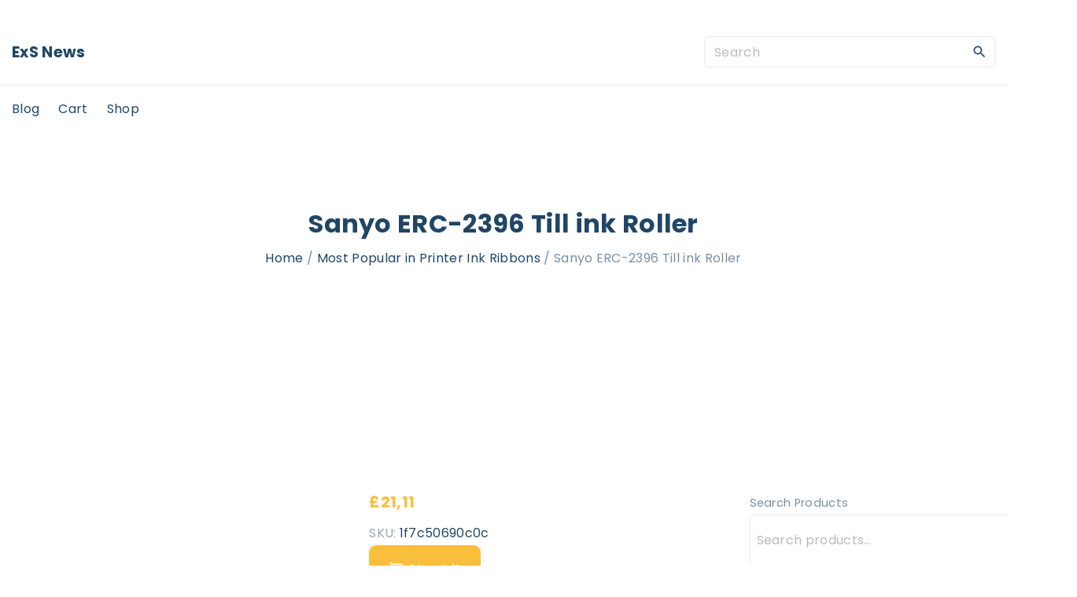

--- FILE ---
content_type: text/html; charset=UTF-8
request_url: https://saatchigallery.org.uk/produkt/sanyo-erc-2396-till-ink-roller-2/
body_size: 15502
content:
<!doctype html>
<html lang="en-US" class="no-js-disabled">
<head>
	<meta charset="UTF-8"/>
	<meta name="viewport" content="width=device-width, initial-scale=1"/>
	<link rel="profile" href="https://gmpg.org/xfn/11"/>
	<title>Sanyo ERC-2396 Till ink Roller &#8211; saatchigallery.org.uk</title>
<meta name='robots' content='max-image-preview:large' />
<link rel='dns-prefetch' href='//fonts.googleapis.com' />
<link rel="alternate" type="application/rss+xml" title="saatchigallery.org.uk &raquo; Feed" href="https://saatchigallery.org.uk/feed/" />
<link rel="alternate" type="application/rss+xml" title="saatchigallery.org.uk &raquo; Comments Feed" href="https://saatchigallery.org.uk/comments/feed/" />
<link rel="alternate" type="application/rss+xml" title="saatchigallery.org.uk &raquo; Sanyo ERC-2396 Till ink Roller Comments Feed" href="https://saatchigallery.org.uk/produkt/sanyo-erc-2396-till-ink-roller-2/feed/" />
<link rel="alternate" title="oEmbed (JSON)" type="application/json+oembed" href="https://saatchigallery.org.uk/wp-json/oembed/1.0/embed?url=https%3A%2F%2Fsaatchigallery.org.uk%2Fprodukt%2Fsanyo-erc-2396-till-ink-roller-2%2F" />
<link rel="alternate" title="oEmbed (XML)" type="text/xml+oembed" href="https://saatchigallery.org.uk/wp-json/oembed/1.0/embed?url=https%3A%2F%2Fsaatchigallery.org.uk%2Fprodukt%2Fsanyo-erc-2396-till-ink-roller-2%2F&#038;format=xml" />
<style id='wp-img-auto-sizes-contain-inline-css'>
img:is([sizes=auto i],[sizes^="auto," i]){contain-intrinsic-size:3000px 1500px}
/*# sourceURL=wp-img-auto-sizes-contain-inline-css */
</style>
<style id='wp-emoji-styles-inline-css'>

	img.wp-smiley, img.emoji {
		display: inline !important;
		border: none !important;
		box-shadow: none !important;
		height: 1em !important;
		width: 1em !important;
		margin: 0 0.07em !important;
		vertical-align: -0.1em !important;
		background: none !important;
		padding: 0 !important;
	}
/*# sourceURL=wp-emoji-styles-inline-css */
</style>
<style id='wp-block-library-inline-css'>
:root{--wp-block-synced-color:#7a00df;--wp-block-synced-color--rgb:122,0,223;--wp-bound-block-color:var(--wp-block-synced-color);--wp-editor-canvas-background:#ddd;--wp-admin-theme-color:#007cba;--wp-admin-theme-color--rgb:0,124,186;--wp-admin-theme-color-darker-10:#006ba1;--wp-admin-theme-color-darker-10--rgb:0,107,160.5;--wp-admin-theme-color-darker-20:#005a87;--wp-admin-theme-color-darker-20--rgb:0,90,135;--wp-admin-border-width-focus:2px}@media (min-resolution:192dpi){:root{--wp-admin-border-width-focus:1.5px}}.wp-element-button{cursor:pointer}:root .has-very-light-gray-background-color{background-color:#eee}:root .has-very-dark-gray-background-color{background-color:#313131}:root .has-very-light-gray-color{color:#eee}:root .has-very-dark-gray-color{color:#313131}:root .has-vivid-green-cyan-to-vivid-cyan-blue-gradient-background{background:linear-gradient(135deg,#00d084,#0693e3)}:root .has-purple-crush-gradient-background{background:linear-gradient(135deg,#34e2e4,#4721fb 50%,#ab1dfe)}:root .has-hazy-dawn-gradient-background{background:linear-gradient(135deg,#faaca8,#dad0ec)}:root .has-subdued-olive-gradient-background{background:linear-gradient(135deg,#fafae1,#67a671)}:root .has-atomic-cream-gradient-background{background:linear-gradient(135deg,#fdd79a,#004a59)}:root .has-nightshade-gradient-background{background:linear-gradient(135deg,#330968,#31cdcf)}:root .has-midnight-gradient-background{background:linear-gradient(135deg,#020381,#2874fc)}:root{--wp--preset--font-size--normal:16px;--wp--preset--font-size--huge:42px}.has-regular-font-size{font-size:1em}.has-larger-font-size{font-size:2.625em}.has-normal-font-size{font-size:var(--wp--preset--font-size--normal)}.has-huge-font-size{font-size:var(--wp--preset--font-size--huge)}.has-text-align-center{text-align:center}.has-text-align-left{text-align:left}.has-text-align-right{text-align:right}.has-fit-text{white-space:nowrap!important}#end-resizable-editor-section{display:none}.aligncenter{clear:both}.items-justified-left{justify-content:flex-start}.items-justified-center{justify-content:center}.items-justified-right{justify-content:flex-end}.items-justified-space-between{justify-content:space-between}.screen-reader-text{border:0;clip-path:inset(50%);height:1px;margin:-1px;overflow:hidden;padding:0;position:absolute;width:1px;word-wrap:normal!important}.screen-reader-text:focus{background-color:#ddd;clip-path:none;color:#444;display:block;font-size:1em;height:auto;left:5px;line-height:normal;padding:15px 23px 14px;text-decoration:none;top:5px;width:auto;z-index:100000}html :where(.has-border-color){border-style:solid}html :where([style*=border-top-color]){border-top-style:solid}html :where([style*=border-right-color]){border-right-style:solid}html :where([style*=border-bottom-color]){border-bottom-style:solid}html :where([style*=border-left-color]){border-left-style:solid}html :where([style*=border-width]){border-style:solid}html :where([style*=border-top-width]){border-top-style:solid}html :where([style*=border-right-width]){border-right-style:solid}html :where([style*=border-bottom-width]){border-bottom-style:solid}html :where([style*=border-left-width]){border-left-style:solid}html :where(img[class*=wp-image-]){height:auto;max-width:100%}:where(figure){margin:0 0 1em}html :where(.is-position-sticky){--wp-admin--admin-bar--position-offset:var(--wp-admin--admin-bar--height,0px)}@media screen and (max-width:600px){html :where(.is-position-sticky){--wp-admin--admin-bar--position-offset:0px}}

/*# sourceURL=wp-block-library-inline-css */
</style><style id='wp-block-latest-posts-inline-css'>
.wp-block-latest-posts{box-sizing:border-box}.wp-block-latest-posts.alignleft{margin-right:2em}.wp-block-latest-posts.alignright{margin-left:2em}.wp-block-latest-posts.wp-block-latest-posts__list{list-style:none}.wp-block-latest-posts.wp-block-latest-posts__list li{clear:both;overflow-wrap:break-word}.wp-block-latest-posts.is-grid{display:flex;flex-wrap:wrap}.wp-block-latest-posts.is-grid li{margin:0 1.25em 1.25em 0;width:100%}@media (min-width:600px){.wp-block-latest-posts.columns-2 li{width:calc(50% - .625em)}.wp-block-latest-posts.columns-2 li:nth-child(2n){margin-right:0}.wp-block-latest-posts.columns-3 li{width:calc(33.33333% - .83333em)}.wp-block-latest-posts.columns-3 li:nth-child(3n){margin-right:0}.wp-block-latest-posts.columns-4 li{width:calc(25% - .9375em)}.wp-block-latest-posts.columns-4 li:nth-child(4n){margin-right:0}.wp-block-latest-posts.columns-5 li{width:calc(20% - 1em)}.wp-block-latest-posts.columns-5 li:nth-child(5n){margin-right:0}.wp-block-latest-posts.columns-6 li{width:calc(16.66667% - 1.04167em)}.wp-block-latest-posts.columns-6 li:nth-child(6n){margin-right:0}}:root :where(.wp-block-latest-posts.is-grid){padding:0}:root :where(.wp-block-latest-posts.wp-block-latest-posts__list){padding-left:0}.wp-block-latest-posts__post-author,.wp-block-latest-posts__post-date{display:block;font-size:.8125em}.wp-block-latest-posts__post-excerpt,.wp-block-latest-posts__post-full-content{margin-bottom:1em;margin-top:.5em}.wp-block-latest-posts__featured-image a{display:inline-block}.wp-block-latest-posts__featured-image img{height:auto;max-width:100%;width:auto}.wp-block-latest-posts__featured-image.alignleft{float:left;margin-right:1em}.wp-block-latest-posts__featured-image.alignright{float:right;margin-left:1em}.wp-block-latest-posts__featured-image.aligncenter{margin-bottom:1em;text-align:center}
/*# sourceURL=https://saatchigallery.org.uk/wp-includes/blocks/latest-posts/style.min.css */
</style>
<link rel='stylesheet' id='wc-blocks-vendors-style-css' href='https://saatchigallery.org.uk/wp-content/plugins/woocommerce/packages/woocommerce-blocks/build/wc-blocks-vendors-style.css?ver=7.2.2' media='all' />
<link rel='stylesheet' id='wc-blocks-style-css' href='https://saatchigallery.org.uk/wp-content/plugins/woocommerce/packages/woocommerce-blocks/build/wc-blocks-style.css?ver=7.2.2' media='all' />
<style id='global-styles-inline-css'>
:root{--wp--preset--aspect-ratio--square: 1;--wp--preset--aspect-ratio--4-3: 4/3;--wp--preset--aspect-ratio--3-4: 3/4;--wp--preset--aspect-ratio--3-2: 3/2;--wp--preset--aspect-ratio--2-3: 2/3;--wp--preset--aspect-ratio--16-9: 16/9;--wp--preset--aspect-ratio--9-16: 9/16;--wp--preset--color--black: #000000;--wp--preset--color--cyan-bluish-gray: #abb8c3;--wp--preset--color--white: #ffffff;--wp--preset--color--pale-pink: #f78da7;--wp--preset--color--vivid-red: #cf2e2e;--wp--preset--color--luminous-vivid-orange: #ff6900;--wp--preset--color--luminous-vivid-amber: #fcb900;--wp--preset--color--light-green-cyan: #7bdcb5;--wp--preset--color--vivid-green-cyan: #00d084;--wp--preset--color--pale-cyan-blue: #8ed1fc;--wp--preset--color--vivid-cyan-blue: #0693e3;--wp--preset--color--vivid-purple: #9b51e0;--wp--preset--color--light: var(--colorLight);--wp--preset--color--font: var(--colorFont);--wp--preset--color--font-muted: var(--colorFontMuted);--wp--preset--color--background: var(--colorBackground);--wp--preset--color--border: var(--colorBorder);--wp--preset--color--dark: var(--colorDark);--wp--preset--color--dark-muted: var(--colorDarkMuted);--wp--preset--color--main: var(--colorMain);--wp--preset--color--main-2: var(--colorMain2);--wp--preset--color--main-3: var(--colorMain3);--wp--preset--color--main-4: var(--colorMain4);--wp--preset--gradient--vivid-cyan-blue-to-vivid-purple: linear-gradient(135deg,rgb(6,147,227) 0%,rgb(155,81,224) 100%);--wp--preset--gradient--light-green-cyan-to-vivid-green-cyan: linear-gradient(135deg,rgb(122,220,180) 0%,rgb(0,208,130) 100%);--wp--preset--gradient--luminous-vivid-amber-to-luminous-vivid-orange: linear-gradient(135deg,rgb(252,185,0) 0%,rgb(255,105,0) 100%);--wp--preset--gradient--luminous-vivid-orange-to-vivid-red: linear-gradient(135deg,rgb(255,105,0) 0%,rgb(207,46,46) 100%);--wp--preset--gradient--very-light-gray-to-cyan-bluish-gray: linear-gradient(135deg,rgb(238,238,238) 0%,rgb(169,184,195) 100%);--wp--preset--gradient--cool-to-warm-spectrum: linear-gradient(135deg,rgb(74,234,220) 0%,rgb(151,120,209) 20%,rgb(207,42,186) 40%,rgb(238,44,130) 60%,rgb(251,105,98) 80%,rgb(254,248,76) 100%);--wp--preset--gradient--blush-light-purple: linear-gradient(135deg,rgb(255,206,236) 0%,rgb(152,150,240) 100%);--wp--preset--gradient--blush-bordeaux: linear-gradient(135deg,rgb(254,205,165) 0%,rgb(254,45,45) 50%,rgb(107,0,62) 100%);--wp--preset--gradient--luminous-dusk: linear-gradient(135deg,rgb(255,203,112) 0%,rgb(199,81,192) 50%,rgb(65,88,208) 100%);--wp--preset--gradient--pale-ocean: linear-gradient(135deg,rgb(255,245,203) 0%,rgb(182,227,212) 50%,rgb(51,167,181) 100%);--wp--preset--gradient--electric-grass: linear-gradient(135deg,rgb(202,248,128) 0%,rgb(113,206,126) 100%);--wp--preset--gradient--midnight: linear-gradient(135deg,rgb(2,3,129) 0%,rgb(40,116,252) 100%);--wp--preset--font-size--small: 13px;--wp--preset--font-size--medium: 20px;--wp--preset--font-size--large: 36px;--wp--preset--font-size--x-large: 42px;--wp--preset--font-size--normal: 18px;--wp--preset--font-size--huge: 1.65em;--wp--preset--font-size--xl: calc(1em + 1.5vmin);--wp--preset--font-size--xxl: calc(2em + 2vmin);--wp--preset--font-size--xxxl: calc(2.25em + 5vmin);--wp--preset--font-size--xxxxl: calc(2.25em + 7vmin);--wp--preset--spacing--20: 0.44rem;--wp--preset--spacing--30: 0.67rem;--wp--preset--spacing--40: 1rem;--wp--preset--spacing--50: 1.5rem;--wp--preset--spacing--60: 2.25rem;--wp--preset--spacing--70: 3.38rem;--wp--preset--spacing--80: 5.06rem;--wp--preset--shadow--natural: 6px 6px 9px rgba(0, 0, 0, 0.2);--wp--preset--shadow--deep: 12px 12px 50px rgba(0, 0, 0, 0.4);--wp--preset--shadow--sharp: 6px 6px 0px rgba(0, 0, 0, 0.2);--wp--preset--shadow--outlined: 6px 6px 0px -3px rgb(255, 255, 255), 6px 6px rgb(0, 0, 0);--wp--preset--shadow--crisp: 6px 6px 0px rgb(0, 0, 0);}:root { --wp--style--global--content-size: 1140px;--wp--style--global--wide-size: 1250px; }:where(body) { margin: 0; }.wp-site-blocks > .alignleft { float: left; margin-right: 2em; }.wp-site-blocks > .alignright { float: right; margin-left: 2em; }.wp-site-blocks > .aligncenter { justify-content: center; margin-left: auto; margin-right: auto; }:where(.is-layout-flex){gap: 0.5em;}:where(.is-layout-grid){gap: 0.5em;}.is-layout-flow > .alignleft{float: left;margin-inline-start: 0;margin-inline-end: 2em;}.is-layout-flow > .alignright{float: right;margin-inline-start: 2em;margin-inline-end: 0;}.is-layout-flow > .aligncenter{margin-left: auto !important;margin-right: auto !important;}.is-layout-constrained > .alignleft{float: left;margin-inline-start: 0;margin-inline-end: 2em;}.is-layout-constrained > .alignright{float: right;margin-inline-start: 2em;margin-inline-end: 0;}.is-layout-constrained > .aligncenter{margin-left: auto !important;margin-right: auto !important;}.is-layout-constrained > :where(:not(.alignleft):not(.alignright):not(.alignfull)){max-width: var(--wp--style--global--content-size);margin-left: auto !important;margin-right: auto !important;}.is-layout-constrained > .alignwide{max-width: var(--wp--style--global--wide-size);}body .is-layout-flex{display: flex;}.is-layout-flex{flex-wrap: wrap;align-items: center;}.is-layout-flex > :is(*, div){margin: 0;}body .is-layout-grid{display: grid;}.is-layout-grid > :is(*, div){margin: 0;}body{padding-top: 0px;padding-right: 0px;padding-bottom: 0px;padding-left: 0px;}a:where(:not(.wp-element-button)){text-decoration: underline;}:root :where(.wp-element-button, .wp-block-button__link){background-color: #32373c;border-width: 0;color: #fff;font-family: inherit;font-size: inherit;font-style: inherit;font-weight: inherit;letter-spacing: inherit;line-height: inherit;padding-top: calc(0.667em + 2px);padding-right: calc(1.333em + 2px);padding-bottom: calc(0.667em + 2px);padding-left: calc(1.333em + 2px);text-decoration: none;text-transform: inherit;}.has-black-color{color: var(--wp--preset--color--black) !important;}.has-cyan-bluish-gray-color{color: var(--wp--preset--color--cyan-bluish-gray) !important;}.has-white-color{color: var(--wp--preset--color--white) !important;}.has-pale-pink-color{color: var(--wp--preset--color--pale-pink) !important;}.has-vivid-red-color{color: var(--wp--preset--color--vivid-red) !important;}.has-luminous-vivid-orange-color{color: var(--wp--preset--color--luminous-vivid-orange) !important;}.has-luminous-vivid-amber-color{color: var(--wp--preset--color--luminous-vivid-amber) !important;}.has-light-green-cyan-color{color: var(--wp--preset--color--light-green-cyan) !important;}.has-vivid-green-cyan-color{color: var(--wp--preset--color--vivid-green-cyan) !important;}.has-pale-cyan-blue-color{color: var(--wp--preset--color--pale-cyan-blue) !important;}.has-vivid-cyan-blue-color{color: var(--wp--preset--color--vivid-cyan-blue) !important;}.has-vivid-purple-color{color: var(--wp--preset--color--vivid-purple) !important;}.has-light-color{color: var(--wp--preset--color--light) !important;}.has-font-color{color: var(--wp--preset--color--font) !important;}.has-font-muted-color{color: var(--wp--preset--color--font-muted) !important;}.has-background-color{color: var(--wp--preset--color--background) !important;}.has-border-color{color: var(--wp--preset--color--border) !important;}.has-dark-color{color: var(--wp--preset--color--dark) !important;}.has-dark-muted-color{color: var(--wp--preset--color--dark-muted) !important;}.has-main-color{color: var(--wp--preset--color--main) !important;}.has-main-2-color{color: var(--wp--preset--color--main-2) !important;}.has-main-3-color{color: var(--wp--preset--color--main-3) !important;}.has-main-4-color{color: var(--wp--preset--color--main-4) !important;}.has-black-background-color{background-color: var(--wp--preset--color--black) !important;}.has-cyan-bluish-gray-background-color{background-color: var(--wp--preset--color--cyan-bluish-gray) !important;}.has-white-background-color{background-color: var(--wp--preset--color--white) !important;}.has-pale-pink-background-color{background-color: var(--wp--preset--color--pale-pink) !important;}.has-vivid-red-background-color{background-color: var(--wp--preset--color--vivid-red) !important;}.has-luminous-vivid-orange-background-color{background-color: var(--wp--preset--color--luminous-vivid-orange) !important;}.has-luminous-vivid-amber-background-color{background-color: var(--wp--preset--color--luminous-vivid-amber) !important;}.has-light-green-cyan-background-color{background-color: var(--wp--preset--color--light-green-cyan) !important;}.has-vivid-green-cyan-background-color{background-color: var(--wp--preset--color--vivid-green-cyan) !important;}.has-pale-cyan-blue-background-color{background-color: var(--wp--preset--color--pale-cyan-blue) !important;}.has-vivid-cyan-blue-background-color{background-color: var(--wp--preset--color--vivid-cyan-blue) !important;}.has-vivid-purple-background-color{background-color: var(--wp--preset--color--vivid-purple) !important;}.has-light-background-color{background-color: var(--wp--preset--color--light) !important;}.has-font-background-color{background-color: var(--wp--preset--color--font) !important;}.has-font-muted-background-color{background-color: var(--wp--preset--color--font-muted) !important;}.has-background-background-color{background-color: var(--wp--preset--color--background) !important;}.has-border-background-color{background-color: var(--wp--preset--color--border) !important;}.has-dark-background-color{background-color: var(--wp--preset--color--dark) !important;}.has-dark-muted-background-color{background-color: var(--wp--preset--color--dark-muted) !important;}.has-main-background-color{background-color: var(--wp--preset--color--main) !important;}.has-main-2-background-color{background-color: var(--wp--preset--color--main-2) !important;}.has-main-3-background-color{background-color: var(--wp--preset--color--main-3) !important;}.has-main-4-background-color{background-color: var(--wp--preset--color--main-4) !important;}.has-black-border-color{border-color: var(--wp--preset--color--black) !important;}.has-cyan-bluish-gray-border-color{border-color: var(--wp--preset--color--cyan-bluish-gray) !important;}.has-white-border-color{border-color: var(--wp--preset--color--white) !important;}.has-pale-pink-border-color{border-color: var(--wp--preset--color--pale-pink) !important;}.has-vivid-red-border-color{border-color: var(--wp--preset--color--vivid-red) !important;}.has-luminous-vivid-orange-border-color{border-color: var(--wp--preset--color--luminous-vivid-orange) !important;}.has-luminous-vivid-amber-border-color{border-color: var(--wp--preset--color--luminous-vivid-amber) !important;}.has-light-green-cyan-border-color{border-color: var(--wp--preset--color--light-green-cyan) !important;}.has-vivid-green-cyan-border-color{border-color: var(--wp--preset--color--vivid-green-cyan) !important;}.has-pale-cyan-blue-border-color{border-color: var(--wp--preset--color--pale-cyan-blue) !important;}.has-vivid-cyan-blue-border-color{border-color: var(--wp--preset--color--vivid-cyan-blue) !important;}.has-vivid-purple-border-color{border-color: var(--wp--preset--color--vivid-purple) !important;}.has-light-border-color{border-color: var(--wp--preset--color--light) !important;}.has-font-border-color{border-color: var(--wp--preset--color--font) !important;}.has-font-muted-border-color{border-color: var(--wp--preset--color--font-muted) !important;}.has-background-border-color{border-color: var(--wp--preset--color--background) !important;}.has-border-border-color{border-color: var(--wp--preset--color--border) !important;}.has-dark-border-color{border-color: var(--wp--preset--color--dark) !important;}.has-dark-muted-border-color{border-color: var(--wp--preset--color--dark-muted) !important;}.has-main-border-color{border-color: var(--wp--preset--color--main) !important;}.has-main-2-border-color{border-color: var(--wp--preset--color--main-2) !important;}.has-main-3-border-color{border-color: var(--wp--preset--color--main-3) !important;}.has-main-4-border-color{border-color: var(--wp--preset--color--main-4) !important;}.has-vivid-cyan-blue-to-vivid-purple-gradient-background{background: var(--wp--preset--gradient--vivid-cyan-blue-to-vivid-purple) !important;}.has-light-green-cyan-to-vivid-green-cyan-gradient-background{background: var(--wp--preset--gradient--light-green-cyan-to-vivid-green-cyan) !important;}.has-luminous-vivid-amber-to-luminous-vivid-orange-gradient-background{background: var(--wp--preset--gradient--luminous-vivid-amber-to-luminous-vivid-orange) !important;}.has-luminous-vivid-orange-to-vivid-red-gradient-background{background: var(--wp--preset--gradient--luminous-vivid-orange-to-vivid-red) !important;}.has-very-light-gray-to-cyan-bluish-gray-gradient-background{background: var(--wp--preset--gradient--very-light-gray-to-cyan-bluish-gray) !important;}.has-cool-to-warm-spectrum-gradient-background{background: var(--wp--preset--gradient--cool-to-warm-spectrum) !important;}.has-blush-light-purple-gradient-background{background: var(--wp--preset--gradient--blush-light-purple) !important;}.has-blush-bordeaux-gradient-background{background: var(--wp--preset--gradient--blush-bordeaux) !important;}.has-luminous-dusk-gradient-background{background: var(--wp--preset--gradient--luminous-dusk) !important;}.has-pale-ocean-gradient-background{background: var(--wp--preset--gradient--pale-ocean) !important;}.has-electric-grass-gradient-background{background: var(--wp--preset--gradient--electric-grass) !important;}.has-midnight-gradient-background{background: var(--wp--preset--gradient--midnight) !important;}.has-small-font-size{font-size: var(--wp--preset--font-size--small) !important;}.has-medium-font-size{font-size: var(--wp--preset--font-size--medium) !important;}.has-large-font-size{font-size: var(--wp--preset--font-size--large) !important;}.has-x-large-font-size{font-size: var(--wp--preset--font-size--x-large) !important;}.has-normal-font-size{font-size: var(--wp--preset--font-size--normal) !important;}.has-huge-font-size{font-size: var(--wp--preset--font-size--huge) !important;}.has-xl-font-size{font-size: var(--wp--preset--font-size--xl) !important;}.has-xxl-font-size{font-size: var(--wp--preset--font-size--xxl) !important;}.has-xxxl-font-size{font-size: var(--wp--preset--font-size--xxxl) !important;}.has-xxxxl-font-size{font-size: var(--wp--preset--font-size--xxxxl) !important;}
/*# sourceURL=global-styles-inline-css */
</style>

<link rel='stylesheet' id='photoswipe-css' href='https://saatchigallery.org.uk/wp-content/plugins/woocommerce/assets/css/photoswipe/photoswipe.min.css?ver=6.4.1' media='all' />
<link rel='stylesheet' id='photoswipe-default-skin-css' href='https://saatchigallery.org.uk/wp-content/plugins/woocommerce/assets/css/photoswipe/default-skin/default-skin.min.css?ver=6.4.1' media='all' />
<link rel='stylesheet' id='woocommerce-layout-css' href='https://saatchigallery.org.uk/wp-content/plugins/woocommerce/assets/css/woocommerce-layout.css?ver=6.4.1' media='all' />
<link rel='stylesheet' id='woocommerce-smallscreen-css' href='https://saatchigallery.org.uk/wp-content/plugins/woocommerce/assets/css/woocommerce-smallscreen.css?ver=6.4.1' media='only screen and (max-width: 768px)' />
<link rel='stylesheet' id='woocommerce-general-css' href='https://saatchigallery.org.uk/wp-content/plugins/woocommerce/assets/css/woocommerce.css?ver=6.4.1' media='all' />
<style id='woocommerce-inline-inline-css'>
.woocommerce form .form-row .required { visibility: visible; }
/*# sourceURL=woocommerce-inline-inline-css */
</style>
<link rel='stylesheet' id='exs-style-css' href='https://saatchigallery.org.uk/wp-content/themes/exs/assets/css/min/main-1200.css?ver=1.0.5' media='all' />
<link rel='stylesheet' id='exs-pagination-type-style-css' href='https://saatchigallery.org.uk/wp-content/themes/exs/assets/css/min/pagination-type3.css?ver=1.0.5' media='all' />
<link rel='stylesheet' id='exs-totop-type-style-css' href='https://saatchigallery.org.uk/wp-content/themes/exs/assets/css/min/totop-type4.css?ver=1.0.5' media='all' />
<link rel='stylesheet' id='exs-shop-style-css' href='https://saatchigallery.org.uk/wp-content/themes/exs/assets/css/min/shop.css?ver=1.0.5' media='all' />
<link rel='stylesheet' id='exs-glightbox-style-css' href='https://saatchigallery.org.uk/wp-content/themes/exs/assets/vendors/glightbox/glightbox.min.css?ver=1.0.5' media='all' />
<link rel='stylesheet' id='exs-news-style-css' href='https://saatchigallery.org.uk/wp-content/themes/exs-news/assets/css/min/main.css?ver=1.0.5' media='all' />
<link rel='stylesheet' id='exs-google-fonts-style-css' href='//fonts.googleapis.com/css?family=Poppins%3Aregular%2C700&#038;ver=1.0.0' media='all' />
<style id='exs-google-fonts-style-inline-css'>
body,button,input,select,textarea{font-family:"Poppins",sans-serif}
/*# sourceURL=exs-google-fonts-style-inline-css */
</style>
<style id='exs-style-inline-inline-css'>
:root{--colorLight:#ffffff;--colorLightRGB:255,255,255;--colorFont:#7990a3;--colorFontMuted:#94a8b2;--colorBackground:#f5f7fa;--colorBorder:#eaeaea;--colorDark:#444444;--colorDarkMuted:#204666;--colorMain:#f9bf3b;--colorMain2:#f7ad00;--btn-fs:.92em;--socialGap:1em;--wli-my:.5em;--sb-gap:4rem;--sideNavWidth:290px;--sideNavPX:20px;--mobileNavWidth:290px;--mobileNavPX:20px;--sfixWidth:320px;--sfixPX:30px;}body{font-weight:400;line-height:1.9em;}h1{font-weight:700;}h2{font-weight:700;}h3{font-weight:700;}h4{font-weight:700;}
/*# sourceURL=exs-style-inline-inline-css */
</style>
<script src="https://saatchigallery.org.uk/wp-includes/js/jquery/jquery.min.js?ver=3.7.1" id="jquery-core-js"></script>
<script src="https://saatchigallery.org.uk/wp-includes/js/jquery/jquery-migrate.min.js?ver=3.4.1" id="jquery-migrate-js"></script>
<link rel="https://api.w.org/" href="https://saatchigallery.org.uk/wp-json/" /><link rel="alternate" title="JSON" type="application/json" href="https://saatchigallery.org.uk/wp-json/wp/v2/product/12297" /><link rel="EditURI" type="application/rsd+xml" title="RSD" href="https://saatchigallery.org.uk/xmlrpc.php?rsd" />
<meta name="generator" content="WordPress 6.9" />
<meta name="generator" content="WooCommerce 6.4.1" />
<link rel="canonical" href="https://saatchigallery.org.uk/produkt/sanyo-erc-2396-till-ink-roller-2/" />
<link rel='shortlink' href='https://saatchigallery.org.uk/?p=12297' />
	<noscript><style>.woocommerce-product-gallery{ opacity: 1 !important; }</style></noscript>
			<style id="wp-custom-css">
			.woocommerce ul.products li.product a img {
    height: 230px;
    object-fit: contain;
}

.woocommerce ul.products li.product .woocommerce-loop-product__title {
    height: 250px;
    overflow: hidden;
}
		</style>
		</head>
<body id="body" class="wp-singular product-template-default single single-product postid-12297 wp-theme-exs wp-child-theme-exs-news theme-exs woocommerce woocommerce-page woocommerce-no-js singular with-sidebar btns-bold btns-big btns-rounded meta-icons-dark meta-text-dark woo woocommerce header-sticky" itemtype="https://schema.org/Blog" itemscope="itemscope" data-nonce="781b33e66b" data-ajax="https://saatchigallery.org.uk/wp-admin/admin-ajax.php"
	>
<a id="skip_link" class="screen-reader-text skip-link" href="#main">Skip to content</a>
<div id="box" class="box-normal">
	<div id="top-wrap" class="container-1400"><div id="topline" class="topline l ">
	<div class="container">
			</div><!-- .container -->
</div><!-- #topline -->
<div id="toplogo" class="toplogo  l header-tall ">
	<div class="container container-md-flex">
		<a class="logo logo-left no-image   " href="https://saatchigallery.org.uk/" rel="home" itemprop="url">
			<span class="logo-text">
						<span class="logo-text-primary ">
				<span class="fs-inherit fs-xl-inherit">
				ExS News				</span>
			</span><!-- .logo-text-primary -->
								</span><!-- .logo-text -->
	</a><!-- .logo -->
		<div class="search-social-wrap flex-column">
					<div class="header-search ">
			<form autocomplete="off" role="search" method="get" class="search-form" action="https://saatchigallery.org.uk/">

	<input
		type="search"
		id="search-form-696ec555ee65b"
		class="search-field"
		placeholder="Search"
		value=""
		name="s"
	/>
			<button type="submit" class="search-submit"><span class="svg-icon icon-magnify"><svg xmlns="http://www.w3.org/2000/svg" xmlns:xlink="http://www.w3.org/1999/xlink" version="1.1" width="24" height="24" viewBox="0 0 24 24">
	<path
		d="M9.5,3A6.5,6.5 0 0,1 16,9.5C16,11.11 15.41,12.59 14.44,13.73L14.71,14H15.5L20.5,19L19,20.5L14,15.5V14.71L13.73,14.44C12.59,15.41 11.11,16 9.5,16A6.5,6.5 0 0,1 3,9.5A6.5,6.5 0 0,1 9.5,3M9.5,5C7,5 5,7 5,9.5C5,12 7,14 9.5,14C12,14 14,12 14,9.5C14,7 12,5 9.5,5Z"/>
</svg>
</span>			<span class="screen-reader-text">Search</span>
		</button>
		
	<label for="search-form-696ec555ee65b" class="screen-reader-text">
		Search for:	</label>

</form><!-- .search-form -->
		</div><!-- .header-search -->
					<div class="social-links-wrap hidden">
							</div><!-- .social-links-wrap -->
		</div><!-- .search-social-wrap -->
	</div><!-- .container -->
</div><!-- #toplogo -->
<div id="header-affix-wrap" class="header-wrap l  ">
		<header
		id="header"
		data-bg="l"
		class="header header-3 no-logo l menu-default  always-sticky  ">
		<hr class="section-hr">		<div class="container">
			<a class="logo logo-left no-image   " href="https://saatchigallery.org.uk/" rel="home" itemprop="url">
			<span class="logo-text">
						<span class="logo-text-primary ">
				<span class="fs-inherit fs-xl-inherit">
				ExS News				</span>
			</span><!-- .logo-text-primary -->
								</span><!-- .logo-text -->
	</a><!-- .logo -->
			<div id="logo-align"></div>
			<div id="overlay"></div>
				<nav id="nav_top" class="top-nav" aria-label="Top Menu">
					<ul class="top-menu "><li class="page_item page-item-2 "><a href="https://saatchigallery.org.uk/blog/">Blog</a></li>
<li class="page_item page-item-7"><a href="https://saatchigallery.org.uk/koszyk/">Cart</a></li>
<li class="page_item page-item-6 current_page_parent"><a href="https://saatchigallery.org.uk/">Shop</a></li>
</ul>
						<button id="nav_close" class="nav-btn active"
								aria-controls="nav_top"
								aria-expanded="true"
								aria-label="Top Menu Close"
														>
							<span></span>
						</button>
									</nav><!-- .top-nav -->
							<button id="nav_toggle" class="nav-btn"
						aria-controls="nav_top"
						aria-expanded="false"
						aria-label="Top Menu Toggler"
										>
					<span></span>
				</button>
					</div><!-- .container -->
			</header><!-- #header -->
	</div><!--#header-affix-wrap-->
<section class="title title-3 text-center    container-1400"
	>
		<div class="container pt-6 pb-9">
					<h1 itemprop="headline">Sanyo ERC-2396 Till ink Roller</h1>
			<nav class="breadcrumbs"><span><span><a href="https://saatchigallery.org.uk">Home</a></span> / <span><a href="https://saatchigallery.org.uk/kategoria-produktu/most-popular-in-printer-ink-ribbons/">Most Popular in Printer Ink Ribbons</a></span> / <span>Sanyo ERC-2396 Till ink Roller</span></span></nav>	</div><!-- .container -->
	</section><!-- #title -->
</div><!-- #top-wrap-->	<div id="main" class="main sidebar-25 sidebar-gap-4 container-1400">
		<div class="container pt-8 pb-5">
						<div id="columns" class="main-columns">
				<main id="col" class="column-main ">
					
	<div class="woo">
					
			<div class="woocommerce-notices-wrapper"></div><div id="product-12297" class="product type-product post-12297 status-publish first instock product_cat-most-popular-in-printer-ink-ribbons product_tag-3070-graphics-card product_tag-gtx-1660 product_tag-overclockers-forums product_tag-rtx-3070ti has-post-thumbnail product-type-external">

	<div class="woocommerce-product-gallery woocommerce-product-gallery--with-images woocommerce-product-gallery--columns-4 images" data-columns="4" style="opacity: 0; transition: opacity .25s ease-in-out;">
	<figure class="woocommerce-product-gallery__wrapper">
		<div data-thumb="https://saatchigallery.org.uk/wp-content/uploads/2022/08/sanyo-erc-2396-till-ink-roller-100x100.jpg" data-thumb-alt="" class="woocommerce-product-gallery__image"><a href="https://saatchigallery.org.uk/wp-content/uploads/2022/08/sanyo-erc-2396-till-ink-roller.jpg"><img width="500" height="500" src="https://saatchigallery.org.uk/wp-content/uploads/2022/08/sanyo-erc-2396-till-ink-roller.jpg" class="wp-post-image" alt="" title="sanyo-erc-2396-till-ink-roller" data-caption="" data-src="https://saatchigallery.org.uk/wp-content/uploads/2022/08/sanyo-erc-2396-till-ink-roller.jpg" data-large_image="https://saatchigallery.org.uk/wp-content/uploads/2022/08/sanyo-erc-2396-till-ink-roller.jpg" data-large_image_width="500" data-large_image_height="500" decoding="async" fetchpriority="high" srcset="https://saatchigallery.org.uk/wp-content/uploads/2022/08/sanyo-erc-2396-till-ink-roller.jpg 500w, https://saatchigallery.org.uk/wp-content/uploads/2022/08/sanyo-erc-2396-till-ink-roller-300x300.jpg 300w, https://saatchigallery.org.uk/wp-content/uploads/2022/08/sanyo-erc-2396-till-ink-roller-150x150.jpg 150w, https://saatchigallery.org.uk/wp-content/uploads/2022/08/sanyo-erc-2396-till-ink-roller-100x100.jpg 100w" sizes="(max-width: 500px) 100vw, 500px" /></a></div>	</figure>
</div>

	<div class="summary entry-summary">
		<p class="price"><span class="woocommerce-Price-amount amount"><bdi><span class="woocommerce-Price-currencySymbol">&pound;</span>21,11</bdi></span></p>
<div class="product_meta">

	
	
		<span class="sku_wrapper">SKU: <span class="sku">1f7c50690c0c</span></span>

	
	<span class="posted_in">Category: <a href="https://saatchigallery.org.uk/kategoria-produktu/most-popular-in-printer-ink-ribbons/" rel="tag">Most Popular in Printer Ink Ribbons</a></span>
	<span class="tagged_as">Tags: <a href="https://saatchigallery.org.uk/tag-produktu/3070-graphics-card/" rel="tag">3070 graphics card</a>, <a href="https://saatchigallery.org.uk/tag-produktu/gtx-1660/" rel="tag">gtx 1660</a>, <a href="https://saatchigallery.org.uk/tag-produktu/overclockers-forums/" rel="tag">overclockers forums</a>, <a href="https://saatchigallery.org.uk/tag-produktu/rtx-3070ti/" rel="tag">rtx 3070ti</a></span>
	
</div>

<form class="cart" action="https://saatchigallery.org.uk/3" method="get">
	
	<button type="submit" class="single_add_to_cart_button button alt">Check it</button>

	
	</form>

<div class="product_meta">

	
	
		<span class="sku_wrapper">SKU: <span class="sku">1f7c50690c0c</span></span>

	
	<span class="posted_in">Category: <a href="https://saatchigallery.org.uk/kategoria-produktu/most-popular-in-printer-ink-ribbons/" rel="tag">Most Popular in Printer Ink Ribbons</a></span>
	<span class="tagged_as">Tags: <a href="https://saatchigallery.org.uk/tag-produktu/3070-graphics-card/" rel="tag">3070 graphics card</a>, <a href="https://saatchigallery.org.uk/tag-produktu/gtx-1660/" rel="tag">gtx 1660</a>, <a href="https://saatchigallery.org.uk/tag-produktu/overclockers-forums/" rel="tag">overclockers forums</a>, <a href="https://saatchigallery.org.uk/tag-produktu/rtx-3070ti/" rel="tag">rtx 3070ti</a></span>
	
</div>
	</div>

	
	<div class="woocommerce-tabs wc-tabs-wrapper">
		<ul class="tabs wc-tabs" role="tablist">
							<li class="description_tab" id="tab-title-description" role="tab" aria-controls="tab-description">
					<a href="#tab-description">
						Description					</a>
				</li>
					</ul>
					<div class="woocommerce-Tabs-panel woocommerce-Tabs-panel--description panel entry-content wc-tab" id="tab-description" role="tabpanel" aria-labelledby="tab-title-description">
				
	<h2>Description</h2>

<p>Description &amp; Details</p>
<p>                Sanyo ERC-2396 Till ink Roller DescriptionSanyo ERC-2396 Till ink Rollers &#8211; Pack of 3 &#8211; IR90 / IR91 / IR92 &#8211; 9848IR</p>
<p>                    Details</p>
<p>                            OPC<br />
                            P59RCN2</p>
<p>                                    Brand<br />
                                    Mr Paper</p>
<p>                                        Codes<br />
                                        7061289993479 (EAN)</p>
<p>                                    Links<br />
                                    Printers &amp; Scanners</p>
<p>shower pull switch wiring, cheapest microsoft office uk, how to cancel free trial, f1 chair, red dead redemption 2 tesco xbox, pc building simulator free steam key, hired gun necromunda, cork jobs, msi mpg b550 gaming edge wi-fi, 1080 ti uk price, valkyrie ps4, kolink void, uk pc components</p>
<p>yyyyy</p>
			</div>
		
			</div>


	<section class="related products">

					<h2>Related Products</h2>
				
		<ul class="products columns-4">

			
					<li class="product type-product post-333 status-publish first instock product_cat-most-popular-in-printer-ink-ribbons product_tag-6800-xt product_tag-overclockers product_tag-overlcokers has-post-thumbnail product-type-external">
	<div class="product-loop-item"><div class="product-thumbnail-wrap"><a href="https://saatchigallery.org.uk/produkt/fortronic-f75-till-ink-ribbons-pack-of-3/" class="woocommerce-LoopProduct-link woocommerce-loop-product__link"><img width="300" height="300" src="https://saatchigallery.org.uk/wp-content/uploads/2022/08/fortronic-f75-till-ink-ribbons-pack-of-3-300x300.jpg" class="attachment-woocommerce_thumbnail size-woocommerce_thumbnail" alt="" decoding="async" srcset="https://saatchigallery.org.uk/wp-content/uploads/2022/08/fortronic-f75-till-ink-ribbons-pack-of-3-300x300.jpg 300w, https://saatchigallery.org.uk/wp-content/uploads/2022/08/fortronic-f75-till-ink-ribbons-pack-of-3-150x150.jpg 150w, https://saatchigallery.org.uk/wp-content/uploads/2022/08/fortronic-f75-till-ink-ribbons-pack-of-3-100x100.jpg 100w, https://saatchigallery.org.uk/wp-content/uploads/2022/08/fortronic-f75-till-ink-ribbons-pack-of-3.jpg 500w" sizes="(max-width: 300px) 100vw, 300px" /></a></div><!-- .product-thumbnail-wrap --><div class="product-text-wrap       "><div class="product-title-cat-wrap"><h2 class="woocommerce-loop-product__title"><a href="https://saatchigallery.org.uk/produkt/fortronic-f75-till-ink-ribbons-pack-of-3/" class="woocommerce-LoopProduct-link woocommerce-loop-product__link">Fortronic F75 Till ink Ribbons &#8211; Pack of 3</a></h2>		<span class="posted_in"><a href="https://saatchigallery.org.uk/kategoria-produktu/most-popular-in-printer-ink-ribbons/" rel="tag">Most Popular in Printer Ink Ribbons</a></span></div><!-- .product-title-cat-wrap --><div class="product-rating-wrap hidden"></div><!-- .product-rating-wrap -->
	<span class="price"><span class="woocommerce-Price-amount amount"><bdi><span class="woocommerce-Price-currencySymbol">&pound;</span>17,15</bdi></span></span>
<div class="product-short-description"></div><!-- .product-short-description --><a href="https://saatchigallery.org.uk/3" data-quantity="1" class="button product_type_external" data-product_id="333" data-product_sku="59e22217485c" aria-label="Check it" rel="nofollow">Check it</a></div><!--.product-text-wrap--></div><!--.product-loop-item--></li>

			
					<li class="product type-product post-233 status-publish instock product_cat-most-popular-in-printer-ink-ribbons product_tag-3070-ti product_tag-full-tower-pc-case product_tag-rtx-3070 product_tag-water-cooling-aio has-post-thumbnail product-type-external">
	<div class="product-loop-item"><div class="product-thumbnail-wrap"><a href="https://saatchigallery.org.uk/produkt/epson-erc-38-till-ink-ribbons-pack-of-3/" class="woocommerce-LoopProduct-link woocommerce-loop-product__link"><img width="300" height="300" src="https://saatchigallery.org.uk/wp-content/uploads/2022/08/epson-erc-38-till-ink-ribbons-pack-of-3-300x300.jpg" class="attachment-woocommerce_thumbnail size-woocommerce_thumbnail" alt="" decoding="async" srcset="https://saatchigallery.org.uk/wp-content/uploads/2022/08/epson-erc-38-till-ink-ribbons-pack-of-3-300x300.jpg 300w, https://saatchigallery.org.uk/wp-content/uploads/2022/08/epson-erc-38-till-ink-ribbons-pack-of-3-150x150.jpg 150w, https://saatchigallery.org.uk/wp-content/uploads/2022/08/epson-erc-38-till-ink-ribbons-pack-of-3-100x100.jpg 100w, https://saatchigallery.org.uk/wp-content/uploads/2022/08/epson-erc-38-till-ink-ribbons-pack-of-3.jpg 500w" sizes="(max-width: 300px) 100vw, 300px" /></a></div><!-- .product-thumbnail-wrap --><div class="product-text-wrap       "><div class="product-title-cat-wrap"><h2 class="woocommerce-loop-product__title"><a href="https://saatchigallery.org.uk/produkt/epson-erc-38-till-ink-ribbons-pack-of-3/" class="woocommerce-LoopProduct-link woocommerce-loop-product__link">Epson ERC-38 Till ink Ribbons &#8211; Pack of 3</a></h2>		<span class="posted_in"><a href="https://saatchigallery.org.uk/kategoria-produktu/most-popular-in-printer-ink-ribbons/" rel="tag">Most Popular in Printer Ink Ribbons</a></span></div><!-- .product-title-cat-wrap --><div class="product-rating-wrap hidden"></div><!-- .product-rating-wrap -->
	<span class="price"><span class="woocommerce-Price-amount amount"><bdi><span class="woocommerce-Price-currencySymbol">&pound;</span>17,15</bdi></span></span>
<div class="product-short-description"></div><!-- .product-short-description --><a href="https://saatchigallery.org.uk/3" data-quantity="1" class="button product_type_external" data-product_id="233" data-product_sku="12fa442b1ed0" aria-label="Check it" rel="nofollow">Check it</a></div><!--.product-text-wrap--></div><!--.product-loop-item--></li>

			
					<li class="product type-product post-103 status-publish instock product_cat-most-popular-in-printer-ink-ribbons product_tag-3060-ti-price-uk product_tag-pc-build product_tag-rtx-3070-price product_tag-rtx-3070ti has-post-thumbnail product-type-external">
	<div class="product-loop-item"><div class="product-thumbnail-wrap"><a href="https://saatchigallery.org.uk/produkt/siemens-nixdorf-highprint-4010-till-ink-ribbons-pack-of-3/" class="woocommerce-LoopProduct-link woocommerce-loop-product__link"><img width="300" height="300" src="https://saatchigallery.org.uk/wp-content/uploads/2022/08/siemens-nixdorf-highprint-4010-till-ink-ribbons-pack-of-3-300x300.jpg" class="attachment-woocommerce_thumbnail size-woocommerce_thumbnail" alt="" decoding="async" loading="lazy" srcset="https://saatchigallery.org.uk/wp-content/uploads/2022/08/siemens-nixdorf-highprint-4010-till-ink-ribbons-pack-of-3-300x300.jpg 300w, https://saatchigallery.org.uk/wp-content/uploads/2022/08/siemens-nixdorf-highprint-4010-till-ink-ribbons-pack-of-3-150x150.jpg 150w, https://saatchigallery.org.uk/wp-content/uploads/2022/08/siemens-nixdorf-highprint-4010-till-ink-ribbons-pack-of-3-100x100.jpg 100w, https://saatchigallery.org.uk/wp-content/uploads/2022/08/siemens-nixdorf-highprint-4010-till-ink-ribbons-pack-of-3.jpg 500w" sizes="auto, (max-width: 300px) 100vw, 300px" /></a></div><!-- .product-thumbnail-wrap --><div class="product-text-wrap       "><div class="product-title-cat-wrap"><h2 class="woocommerce-loop-product__title"><a href="https://saatchigallery.org.uk/produkt/siemens-nixdorf-highprint-4010-till-ink-ribbons-pack-of-3/" class="woocommerce-LoopProduct-link woocommerce-loop-product__link">Siemens Nixdorf Highprint 4010 Till ink Ribbons &#8211; Pack of 3</a></h2>		<span class="posted_in"><a href="https://saatchigallery.org.uk/kategoria-produktu/most-popular-in-printer-ink-ribbons/" rel="tag">Most Popular in Printer Ink Ribbons</a></span></div><!-- .product-title-cat-wrap --><div class="product-rating-wrap hidden"></div><!-- .product-rating-wrap -->
	<span class="price"><span class="woocommerce-Price-amount amount"><bdi><span class="woocommerce-Price-currencySymbol">&pound;</span>17,15</bdi></span></span>
<div class="product-short-description"></div><!-- .product-short-description --><a href="https://saatchigallery.org.uk/3" data-quantity="1" class="button product_type_external" data-product_id="103" data-product_sku="a2f59f7e04fc" aria-label="Check it" rel="nofollow">Check it</a></div><!--.product-text-wrap--></div><!--.product-loop-item--></li>

			
					<li class="product type-product post-653 status-publish last instock product_cat-most-popular-in-printer-ink-ribbons product_tag-6900xt product_tag-gigabyte-m28u product_tag-gtx-3070 product_tag-overclocked product_tag-overclockers has-post-thumbnail product-type-external">
	<div class="product-loop-item"><div class="product-thumbnail-wrap"><a href="https://saatchigallery.org.uk/produkt/star-mp-292-ribbons-black-pack-of-3-star-sp200-sp500-rc200-rc500-2517fn/" class="woocommerce-LoopProduct-link woocommerce-loop-product__link"><img width="300" height="300" src="https://saatchigallery.org.uk/wp-content/uploads/2022/08/star-mp-292-ribbons-black-pack-of-3-star-sp200sp500-rc200rc500-2517fn-300x300.jpg" class="attachment-woocommerce_thumbnail size-woocommerce_thumbnail" alt="" decoding="async" loading="lazy" srcset="https://saatchigallery.org.uk/wp-content/uploads/2022/08/star-mp-292-ribbons-black-pack-of-3-star-sp200sp500-rc200rc500-2517fn-300x300.jpg 300w, https://saatchigallery.org.uk/wp-content/uploads/2022/08/star-mp-292-ribbons-black-pack-of-3-star-sp200sp500-rc200rc500-2517fn-150x150.jpg 150w, https://saatchigallery.org.uk/wp-content/uploads/2022/08/star-mp-292-ribbons-black-pack-of-3-star-sp200sp500-rc200rc500-2517fn-100x100.jpg 100w, https://saatchigallery.org.uk/wp-content/uploads/2022/08/star-mp-292-ribbons-black-pack-of-3-star-sp200sp500-rc200rc500-2517fn.jpg 500w" sizes="auto, (max-width: 300px) 100vw, 300px" /></a></div><!-- .product-thumbnail-wrap --><div class="product-text-wrap       "><div class="product-title-cat-wrap"><h2 class="woocommerce-loop-product__title"><a href="https://saatchigallery.org.uk/produkt/star-mp-292-ribbons-black-pack-of-3-star-sp200-sp500-rc200-rc500-2517fn/" class="woocommerce-LoopProduct-link woocommerce-loop-product__link">Star MP-292 Ribbons &#8211; Black &#8211; Pack of 3 &#8211; Star SP200/SP500 &#8211; RC200/RC500 &#8211; 2517FN</a></h2>		<span class="posted_in"><a href="https://saatchigallery.org.uk/kategoria-produktu/most-popular-in-printer-ink-ribbons/" rel="tag">Most Popular in Printer Ink Ribbons</a></span></div><!-- .product-title-cat-wrap --><div class="product-rating-wrap hidden"></div><!-- .product-rating-wrap -->
	<span class="price"><span class="woocommerce-Price-amount amount"><bdi><span class="woocommerce-Price-currencySymbol">&pound;</span>17,15</bdi></span></span>
<div class="product-short-description"></div><!-- .product-short-description --><a href="https://saatchigallery.org.uk/3" data-quantity="1" class="button product_type_external" data-product_id="653" data-product_sku="f6f3ad905aab" aria-label="Check it" rel="nofollow">Check it</a></div><!--.product-text-wrap--></div><!--.product-loop-item--></li>

			
		</ul>

	</section>
	</div>


		
	</div><!--.woo-->
	
	</main><!-- #main -->
	<aside id="aside" itemtype="https://schema.org/WPSideBar" itemscope="itemscope" class="column-aside   wt-decor">
	<div id="widgets-wrap" class="widgets-wrap sticky">

		<div id="block-10" class="widget widget_block"><div data-block-name="woocommerce/product-search" data-label="Search Products" data-form-id="wc-block-product-search-0" class="wc-block-product-search wp-block-woocommerce-product-search"><form role="search" method="get" action="https://saatchigallery.org.uk/"><label for="wc-block-search__input-1" class="wc-block-product-search__label">Search Products</label>
			<div class="wc-block-product-search__fields">
				<input type="search" id="wc-block-search__input-1" class="wc-block-product-search__field" placeholder="Search products…" name="s" /><button type="submit" class="wc-block-product-search__button" aria-label="Search">
				<svg aria-hidden="true" role="img" focusable="false" class="dashicon dashicons-arrow-right-alt2" xmlns="http://www.w3.org/2000/svg" width="20" height="20" viewBox="0 0 20 20">
					<path d="M6 15l5-5-5-5 1-2 7 7-7 7z" />
				</svg>
			</button>
				<input type="hidden" name="post_type" value="product" />
			</div>
		</form></div></div><div id="woocommerce_products-3" class="widget woocommerce widget_products"><h3 class="widget-title"><span><span class="widget-title-word widget-title-word-1">Products</span></span></h3><ul class="product_list_widget"><li>
	
	<a href="https://saatchigallery.org.uk/produkt/compatible-fax-roll-for-panasonic-kx-fm230-kx-fm245-kx-fm250-kx-fm255-kx-fa135x/">
		<img width="300" height="300" src="https://saatchigallery.org.uk/wp-content/uploads/2022/08/compatible-fax-roll-for-panasonic-kx-fm230-kx-fm245-kx-fm250-kx-fm255-kx-fa135x-300x300.jpg" class="attachment-woocommerce_thumbnail size-woocommerce_thumbnail" alt="" decoding="async" loading="lazy" srcset="https://saatchigallery.org.uk/wp-content/uploads/2022/08/compatible-fax-roll-for-panasonic-kx-fm230-kx-fm245-kx-fm250-kx-fm255-kx-fa135x-300x300.jpg 300w, https://saatchigallery.org.uk/wp-content/uploads/2022/08/compatible-fax-roll-for-panasonic-kx-fm230-kx-fm245-kx-fm250-kx-fm255-kx-fa135x-150x150.jpg 150w, https://saatchigallery.org.uk/wp-content/uploads/2022/08/compatible-fax-roll-for-panasonic-kx-fm230-kx-fm245-kx-fm250-kx-fm255-kx-fa135x-100x100.jpg 100w, https://saatchigallery.org.uk/wp-content/uploads/2022/08/compatible-fax-roll-for-panasonic-kx-fm230-kx-fm245-kx-fm250-kx-fm255-kx-fa135x.jpg 500w" sizes="auto, (max-width: 300px) 100vw, 300px" />		<span class="product-title">Compatible Fax Roll For Panasonic Kx Fm230 Kx Fm245 Kx Fm250 Kx Fm255 Kx-fa135x</span>
	</a>

				
	<span class="woocommerce-Price-amount amount"><bdi><span class="woocommerce-Price-currencySymbol">&pound;</span>10,79</bdi></span>
	</li>
<li>
	
	<a href="https://saatchigallery.org.uk/produkt/2-cartridges-ecos-no-oem-compatibles-with-hp-338-black/">
		<img width="300" height="300" src="https://saatchigallery.org.uk/wp-content/uploads/2022/08/2-cartridges-ecos-no-oem-compatibles-with-hp-338-black-300x300.jpg" class="attachment-woocommerce_thumbnail size-woocommerce_thumbnail" alt="" decoding="async" loading="lazy" srcset="https://saatchigallery.org.uk/wp-content/uploads/2022/08/2-cartridges-ecos-no-oem-compatibles-with-hp-338-black-300x300.jpg 300w, https://saatchigallery.org.uk/wp-content/uploads/2022/08/2-cartridges-ecos-no-oem-compatibles-with-hp-338-black-150x150.jpg 150w, https://saatchigallery.org.uk/wp-content/uploads/2022/08/2-cartridges-ecos-no-oem-compatibles-with-hp-338-black-100x100.jpg 100w, https://saatchigallery.org.uk/wp-content/uploads/2022/08/2-cartridges-ecos-no-oem-compatibles-with-hp-338-black.jpg 500w" sizes="auto, (max-width: 300px) 100vw, 300px" />		<span class="product-title">2 Cartridges Ecos no oem compatibles with Hp 338 Black</span>
	</a>

				
	<span class="woocommerce-Price-amount amount"><bdi><span class="woocommerce-Price-currencySymbol">&pound;</span>15,36</bdi></span>
	</li>
<li>
	
	<a href="https://saatchigallery.org.uk/produkt/compatible-magenta-ink-cartridge-for-hp-364xl-photosmart-5510-5515-5524-cb319ee/">
		<img width="300" height="300" src="https://saatchigallery.org.uk/wp-content/uploads/2022/08/compatible-magenta-ink-cartridge-for-hp-364xl-photosmart-5510-5515-5524-cb319ee-300x300.jpg" class="attachment-woocommerce_thumbnail size-woocommerce_thumbnail" alt="" decoding="async" loading="lazy" srcset="https://saatchigallery.org.uk/wp-content/uploads/2022/08/compatible-magenta-ink-cartridge-for-hp-364xl-photosmart-5510-5515-5524-cb319ee-300x300.jpg 300w, https://saatchigallery.org.uk/wp-content/uploads/2022/08/compatible-magenta-ink-cartridge-for-hp-364xl-photosmart-5510-5515-5524-cb319ee-150x150.jpg 150w, https://saatchigallery.org.uk/wp-content/uploads/2022/08/compatible-magenta-ink-cartridge-for-hp-364xl-photosmart-5510-5515-5524-cb319ee-100x100.jpg 100w, https://saatchigallery.org.uk/wp-content/uploads/2022/08/compatible-magenta-ink-cartridge-for-hp-364xl-photosmart-5510-5515-5524-cb319ee.jpg 500w" sizes="auto, (max-width: 300px) 100vw, 300px" />		<span class="product-title">Compatible Magenta Ink Cartridge For Hp 364xl Photosmart 5510 5515 5524 Cb319ee</span>
	</a>

				
	<span class="woocommerce-Price-amount amount"><bdi><span class="woocommerce-Price-currencySymbol">&pound;</span>3,96</bdi></span>
	</li>
<li>
	
	<a href="https://saatchigallery.org.uk/produkt/1080p-60fps-hd-webcam-spedal-100-degree-wide-angle-streaming-camera-with-microphone-obs-youtube-skype-zoom-compatible-face-cam-for-conferencing/">
		<img width="300" height="300" src="https://saatchigallery.org.uk/wp-content/uploads/2022/08/1080p-60fps-hd-webcam-spedal-100-degree-wide-angle-streaming-camera-with-microphone-obs-youtube-skype-zoom-compatible-face-cam-for-conferencing-300x300.jpg" class="attachment-woocommerce_thumbnail size-woocommerce_thumbnail" alt="" decoding="async" loading="lazy" srcset="https://saatchigallery.org.uk/wp-content/uploads/2022/08/1080p-60fps-hd-webcam-spedal-100-degree-wide-angle-streaming-camera-with-microphone-obs-youtube-skype-zoom-compatible-face-cam-for-conferencing-300x300.jpg 300w, https://saatchigallery.org.uk/wp-content/uploads/2022/08/1080p-60fps-hd-webcam-spedal-100-degree-wide-angle-streaming-camera-with-microphone-obs-youtube-skype-zoom-compatible-face-cam-for-conferencing-150x150.jpg 150w, https://saatchigallery.org.uk/wp-content/uploads/2022/08/1080p-60fps-hd-webcam-spedal-100-degree-wide-angle-streaming-camera-with-microphone-obs-youtube-skype-zoom-compatible-face-cam-for-conferencing-100x100.jpg 100w, https://saatchigallery.org.uk/wp-content/uploads/2022/08/1080p-60fps-hd-webcam-spedal-100-degree-wide-angle-streaming-camera-with-microphone-obs-youtube-skype-zoom-compatible-face-cam-for-conferencing.jpg 500w" sizes="auto, (max-width: 300px) 100vw, 300px" />		<span class="product-title">1080P 60fps HD Webcam, Spedal 100 Degree Wide Angle Streaming Camera with Microphone, OBS, YouTube, Skype, Zoom Compatible, Face Cam for Conferencing</span>
	</a>

				
	<span class="woocommerce-Price-amount amount"><bdi><span class="woocommerce-Price-currencySymbol">&pound;</span>106,00</bdi></span>
	</li>
<li>
	
	<a href="https://saatchigallery.org.uk/produkt/compatible-black-ink-cartridge-for-epson-stylus-office-b42wd-bx305f-bx305fw/">
		<img width="300" height="300" src="https://saatchigallery.org.uk/wp-content/uploads/2022/08/compatible-black-ink-cartridge-for-epson-stylus-office-b42wd-bx305f-bx305fw-300x300.jpg" class="attachment-woocommerce_thumbnail size-woocommerce_thumbnail" alt="" decoding="async" loading="lazy" srcset="https://saatchigallery.org.uk/wp-content/uploads/2022/08/compatible-black-ink-cartridge-for-epson-stylus-office-b42wd-bx305f-bx305fw-300x300.jpg 300w, https://saatchigallery.org.uk/wp-content/uploads/2022/08/compatible-black-ink-cartridge-for-epson-stylus-office-b42wd-bx305f-bx305fw-150x150.jpg 150w, https://saatchigallery.org.uk/wp-content/uploads/2022/08/compatible-black-ink-cartridge-for-epson-stylus-office-b42wd-bx305f-bx305fw-100x100.jpg 100w, https://saatchigallery.org.uk/wp-content/uploads/2022/08/compatible-black-ink-cartridge-for-epson-stylus-office-b42wd-bx305f-bx305fw.jpg 500w" sizes="auto, (max-width: 300px) 100vw, 300px" />		<span class="product-title">Compatible Black Ink Cartridge For Epson Stylus Office B42wd Bx305f Bx305fw</span>
	</a>

				
	<span class="woocommerce-Price-amount amount"><bdi><span class="woocommerce-Price-currencySymbol">&pound;</span>2,88</bdi></span>
	</li>
<li>
	
	<a href="https://saatchigallery.org.uk/produkt/brother-td4550dnwb-label-printer/">
		<img width="300" height="300" src="https://saatchigallery.org.uk/wp-content/uploads/2022/08/brother-td4550dnwb-label-printer-300x300.jpg" class="attachment-woocommerce_thumbnail size-woocommerce_thumbnail" alt="" decoding="async" loading="lazy" srcset="https://saatchigallery.org.uk/wp-content/uploads/2022/08/brother-td4550dnwb-label-printer-300x300.jpg 300w, https://saatchigallery.org.uk/wp-content/uploads/2022/08/brother-td4550dnwb-label-printer-150x150.jpg 150w, https://saatchigallery.org.uk/wp-content/uploads/2022/08/brother-td4550dnwb-label-printer-100x100.jpg 100w, https://saatchigallery.org.uk/wp-content/uploads/2022/08/brother-td4550dnwb-label-printer.jpg 500w" sizes="auto, (max-width: 300px) 100vw, 300px" />		<span class="product-title">Brother TD4550DNWB Label Printer</span>
	</a>

				
	<span class="woocommerce-Price-amount amount"><bdi><span class="woocommerce-Price-currencySymbol">&pound;</span>847,45</bdi></span>
	</li>
<li>
	
	<a href="https://saatchigallery.org.uk/produkt/toner-ecos-no-oem-compatible-with-oki-b-710-720-730-2/">
		<img width="300" height="300" src="https://saatchigallery.org.uk/wp-content/uploads/2022/08/toner-ecos-no-oem-compatible-with-oki-b-710720730-300x300.jpg" class="attachment-woocommerce_thumbnail size-woocommerce_thumbnail" alt="" decoding="async" loading="lazy" srcset="https://saatchigallery.org.uk/wp-content/uploads/2022/08/toner-ecos-no-oem-compatible-with-oki-b-710720730-300x300.jpg 300w, https://saatchigallery.org.uk/wp-content/uploads/2022/08/toner-ecos-no-oem-compatible-with-oki-b-710720730-150x150.jpg 150w, https://saatchigallery.org.uk/wp-content/uploads/2022/08/toner-ecos-no-oem-compatible-with-oki-b-710720730-100x100.jpg 100w, https://saatchigallery.org.uk/wp-content/uploads/2022/08/toner-ecos-no-oem-compatible-with-oki-b-710720730.jpg 500w" sizes="auto, (max-width: 300px) 100vw, 300px" />		<span class="product-title">Toner Ecos no oem compatible with Oki B 710/720/730</span>
	</a>

				
	<span class="woocommerce-Price-amount amount"><bdi><span class="woocommerce-Price-currencySymbol">&pound;</span>58,09</bdi></span>
	</li>
<li>
	
	<a href="https://saatchigallery.org.uk/produkt/compatible-drum-unit-for-hp-q3964a-colour-laserjet-2550n-2800-2820/">
		<img width="300" height="300" src="https://saatchigallery.org.uk/wp-content/uploads/2022/08/compatible-drum-unit-for-hp-q3964a-colour-laserjet-2550n-2800-2820-300x300.jpg" class="attachment-woocommerce_thumbnail size-woocommerce_thumbnail" alt="" decoding="async" loading="lazy" srcset="https://saatchigallery.org.uk/wp-content/uploads/2022/08/compatible-drum-unit-for-hp-q3964a-colour-laserjet-2550n-2800-2820-300x300.jpg 300w, https://saatchigallery.org.uk/wp-content/uploads/2022/08/compatible-drum-unit-for-hp-q3964a-colour-laserjet-2550n-2800-2820-150x150.jpg 150w, https://saatchigallery.org.uk/wp-content/uploads/2022/08/compatible-drum-unit-for-hp-q3964a-colour-laserjet-2550n-2800-2820-100x100.jpg 100w, https://saatchigallery.org.uk/wp-content/uploads/2022/08/compatible-drum-unit-for-hp-q3964a-colour-laserjet-2550n-2800-2820.jpg 500w" sizes="auto, (max-width: 300px) 100vw, 300px" />		<span class="product-title">Compatible Drum Unit For Hp Q3964a Colour Laserjet 2550n 2800 2820</span>
	</a>

				
	<span class="woocommerce-Price-amount amount"><bdi><span class="woocommerce-Price-currencySymbol">&pound;</span>59,99</bdi></span>
	</li>
<li>
	
	<a href="https://saatchigallery.org.uk/produkt/03-years-coverplus-onsite-swap/">
		<img width="300" height="300" src="https://saatchigallery.org.uk/wp-content/uploads/2022/08/03-years-coverplus-onsite-swap-300x300.jpg" class="attachment-woocommerce_thumbnail size-woocommerce_thumbnail" alt="" decoding="async" loading="lazy" srcset="https://saatchigallery.org.uk/wp-content/uploads/2022/08/03-years-coverplus-onsite-swap-300x300.jpg 300w, https://saatchigallery.org.uk/wp-content/uploads/2022/08/03-years-coverplus-onsite-swap-150x150.jpg 150w, https://saatchigallery.org.uk/wp-content/uploads/2022/08/03-years-coverplus-onsite-swap-100x100.jpg 100w, https://saatchigallery.org.uk/wp-content/uploads/2022/08/03-years-coverplus-onsite-swap.jpg 500w" sizes="auto, (max-width: 300px) 100vw, 300px" />		<span class="product-title">03 YEARS COVERPLUS ONSITE SWAP</span>
	</a>

				
	<span class="woocommerce-Price-amount amount"><bdi><span class="woocommerce-Price-currencySymbol">&pound;</span>111,45</bdi></span>
	</li>
<li>
	
	<a href="https://saatchigallery.org.uk/produkt/compatible-4-x-high-yield-toner-cartridge-for-oki-b412dn-b412dnw-b432dn-b432dnw/">
		<img width="300" height="300" src="https://saatchigallery.org.uk/wp-content/uploads/2022/08/compatible-4-x-high-yield-toner-cartridge-for-oki-b412dn-b412dnw-b432dn-b432dnw-300x300.jpg" class="attachment-woocommerce_thumbnail size-woocommerce_thumbnail" alt="" decoding="async" loading="lazy" srcset="https://saatchigallery.org.uk/wp-content/uploads/2022/08/compatible-4-x-high-yield-toner-cartridge-for-oki-b412dn-b412dnw-b432dn-b432dnw-300x300.jpg 300w, https://saatchigallery.org.uk/wp-content/uploads/2022/08/compatible-4-x-high-yield-toner-cartridge-for-oki-b412dn-b412dnw-b432dn-b432dnw-150x150.jpg 150w, https://saatchigallery.org.uk/wp-content/uploads/2022/08/compatible-4-x-high-yield-toner-cartridge-for-oki-b412dn-b412dnw-b432dn-b432dnw-100x100.jpg 100w, https://saatchigallery.org.uk/wp-content/uploads/2022/08/compatible-4-x-high-yield-toner-cartridge-for-oki-b412dn-b412dnw-b432dn-b432dnw.jpg 500w" sizes="auto, (max-width: 300px) 100vw, 300px" />		<span class="product-title">Compatible 4 X High Yield Toner Cartridge For Oki B412dn B412dnw B432dn B432dnw</span>
	</a>

				
	<span class="woocommerce-Price-amount amount"><bdi><span class="woocommerce-Price-currencySymbol">&pound;</span>81,59</bdi></span>
	</li>
<li>
	
	<a href="https://saatchigallery.org.uk/produkt/microsoft-lifecam-cinema-720p-hd-webcam-for-business-black/">
		<img width="300" height="300" src="https://saatchigallery.org.uk/wp-content/uploads/2022/08/microsoft-lifecam-cinema-720p-hd-webcam-for-business-black-300x300.jpg" class="attachment-woocommerce_thumbnail size-woocommerce_thumbnail" alt="" decoding="async" loading="lazy" srcset="https://saatchigallery.org.uk/wp-content/uploads/2022/08/microsoft-lifecam-cinema-720p-hd-webcam-for-business-black-300x300.jpg 300w, https://saatchigallery.org.uk/wp-content/uploads/2022/08/microsoft-lifecam-cinema-720p-hd-webcam-for-business-black-150x150.jpg 150w, https://saatchigallery.org.uk/wp-content/uploads/2022/08/microsoft-lifecam-cinema-720p-hd-webcam-for-business-black-100x100.jpg 100w, https://saatchigallery.org.uk/wp-content/uploads/2022/08/microsoft-lifecam-cinema-720p-hd-webcam-for-business-black.jpg 500w" sizes="auto, (max-width: 300px) 100vw, 300px" />		<span class="product-title">Microsoft LifeCam Cinema 720p HD Webcam for Business - Black</span>
	</a>

				
	<span class="woocommerce-Price-amount amount"><bdi><span class="woocommerce-Price-currencySymbol">&pound;</span>95,00</bdi></span>
	</li>
<li>
	
	<a href="https://saatchigallery.org.uk/produkt/compatible-black-ink-cartridge-for-dell-21-22-23-24-series-p513w-v515w-v313-v313w-p713w/">
		<img width="300" height="300" src="https://saatchigallery.org.uk/wp-content/uploads/2022/08/compatible-black-ink-cartridge-for-dell-21-22-23-24-series-p513w-v515w-v313-v313w-p713w-300x300.jpg" class="attachment-woocommerce_thumbnail size-woocommerce_thumbnail" alt="" decoding="async" loading="lazy" srcset="https://saatchigallery.org.uk/wp-content/uploads/2022/08/compatible-black-ink-cartridge-for-dell-21-22-23-24-series-p513w-v515w-v313-v313w-p713w-300x300.jpg 300w, https://saatchigallery.org.uk/wp-content/uploads/2022/08/compatible-black-ink-cartridge-for-dell-21-22-23-24-series-p513w-v515w-v313-v313w-p713w-150x150.jpg 150w, https://saatchigallery.org.uk/wp-content/uploads/2022/08/compatible-black-ink-cartridge-for-dell-21-22-23-24-series-p513w-v515w-v313-v313w-p713w-100x100.jpg 100w, https://saatchigallery.org.uk/wp-content/uploads/2022/08/compatible-black-ink-cartridge-for-dell-21-22-23-24-series-p513w-v515w-v313-v313w-p713w.jpg 500w" sizes="auto, (max-width: 300px) 100vw, 300px" />		<span class="product-title">Compatible Black Ink Cartridge For Dell 21 22 23 24 Series P513w V515w V313 V313w P713w</span>
	</a>

				
	<span class="woocommerce-Price-amount amount"><bdi><span class="woocommerce-Price-currencySymbol">&pound;</span>7,19</bdi></span>
	</li>
<li>
	
	<a href="https://saatchigallery.org.uk/produkt/cymbaink-4-compatible-xl-toner-tn421-tn423-for-brother-hl-l8260cdw-hl-l8360cdw-hl-l9310cdw-mfc-l8610cdw-mfc-l8900cdw-mfc-l8690cdw-mfc-l9570cdw/">
		<img width="300" height="300" src="https://saatchigallery.org.uk/wp-content/uploads/2022/08/cymbaink-4-compatible-xl-toner-tn421-tn423-for-brother-hl-l8260cdw-hl-l8360cdw-hl-l9310cdw-mfc-l8610cdw-mfc-l8900cdw-mfc-l8690cdw-mfc-l9570cdw-300x300.jpg" class="attachment-woocommerce_thumbnail size-woocommerce_thumbnail" alt="" decoding="async" loading="lazy" srcset="https://saatchigallery.org.uk/wp-content/uploads/2022/08/cymbaink-4-compatible-xl-toner-tn421-tn423-for-brother-hl-l8260cdw-hl-l8360cdw-hl-l9310cdw-mfc-l8610cdw-mfc-l8900cdw-mfc-l8690cdw-mfc-l9570cdw-300x300.jpg 300w, https://saatchigallery.org.uk/wp-content/uploads/2022/08/cymbaink-4-compatible-xl-toner-tn421-tn423-for-brother-hl-l8260cdw-hl-l8360cdw-hl-l9310cdw-mfc-l8610cdw-mfc-l8900cdw-mfc-l8690cdw-mfc-l9570cdw-150x150.jpg 150w, https://saatchigallery.org.uk/wp-content/uploads/2022/08/cymbaink-4-compatible-xl-toner-tn421-tn423-for-brother-hl-l8260cdw-hl-l8360cdw-hl-l9310cdw-mfc-l8610cdw-mfc-l8900cdw-mfc-l8690cdw-mfc-l9570cdw-100x100.jpg 100w, https://saatchigallery.org.uk/wp-content/uploads/2022/08/cymbaink-4-compatible-xl-toner-tn421-tn423-for-brother-hl-l8260cdw-hl-l8360cdw-hl-l9310cdw-mfc-l8610cdw-mfc-l8900cdw-mfc-l8690cdw-mfc-l9570cdw.jpg 500w" sizes="auto, (max-width: 300px) 100vw, 300px" />		<span class="product-title">CYMBAINK 4 Compatible XL Toner TN421 TN423 for Brother HL-L8260CDW HL-L8360CDW HL-L9310CDW MFC-L8610CDW MFC-L8900CDW MFC-L8690CDW MFC-L9570CDW</span>
	</a>

				
	<span class="woocommerce-Price-amount amount"><bdi><span class="woocommerce-Price-currencySymbol">&pound;</span>104,36</bdi></span>
	</li>
<li>
	
	<a href="https://saatchigallery.org.uk/produkt/canon-2643b002-723c-toner-cyan-8-5k-pages/">
		<img width="300" height="300" src="https://saatchigallery.org.uk/wp-content/uploads/2022/08/canon-2643b002-723c-toner-cyan-85k-pages-300x300.jpg" class="attachment-woocommerce_thumbnail size-woocommerce_thumbnail" alt="" decoding="async" loading="lazy" srcset="https://saatchigallery.org.uk/wp-content/uploads/2022/08/canon-2643b002-723c-toner-cyan-85k-pages-300x300.jpg 300w, https://saatchigallery.org.uk/wp-content/uploads/2022/08/canon-2643b002-723c-toner-cyan-85k-pages-150x150.jpg 150w, https://saatchigallery.org.uk/wp-content/uploads/2022/08/canon-2643b002-723c-toner-cyan-85k-pages-100x100.jpg 100w, https://saatchigallery.org.uk/wp-content/uploads/2022/08/canon-2643b002-723c-toner-cyan-85k-pages.jpg 500w" sizes="auto, (max-width: 300px) 100vw, 300px" />		<span class="product-title">Canon 2643B002 (723C) Toner cyan, 8.5K pages</span>
	</a>

				
	<span class="woocommerce-Price-amount amount"><bdi><span class="woocommerce-Price-currencySymbol">&pound;</span>378,88</bdi></span>
	</li>
<li>
	
	<a href="https://saatchigallery.org.uk/produkt/compatible-2-x-black-toner-cartridge-for-hp-laserjet-pro-mfp-m28a-m28w-cf244a-44a/">
		<img width="300" height="300" src="https://saatchigallery.org.uk/wp-content/uploads/2022/08/compatible-2-x-black-toner-cartridge-for-hp-laserjet-pro-mfp-m28a-m28w-cf244a-44a-300x300.jpg" class="attachment-woocommerce_thumbnail size-woocommerce_thumbnail" alt="" decoding="async" loading="lazy" srcset="https://saatchigallery.org.uk/wp-content/uploads/2022/08/compatible-2-x-black-toner-cartridge-for-hp-laserjet-pro-mfp-m28a-m28w-cf244a-44a-300x300.jpg 300w, https://saatchigallery.org.uk/wp-content/uploads/2022/08/compatible-2-x-black-toner-cartridge-for-hp-laserjet-pro-mfp-m28a-m28w-cf244a-44a-150x150.jpg 150w, https://saatchigallery.org.uk/wp-content/uploads/2022/08/compatible-2-x-black-toner-cartridge-for-hp-laserjet-pro-mfp-m28a-m28w-cf244a-44a-100x100.jpg 100w, https://saatchigallery.org.uk/wp-content/uploads/2022/08/compatible-2-x-black-toner-cartridge-for-hp-laserjet-pro-mfp-m28a-m28w-cf244a-44a.jpg 500w" sizes="auto, (max-width: 300px) 100vw, 300px" />		<span class="product-title">Compatible 2 X Black Toner Cartridge For Hp Laserjet Pro Mfp M28a M28w Cf244a 44a</span>
	</a>

				
	<span class="woocommerce-Price-amount amount"><bdi><span class="woocommerce-Price-currencySymbol">&pound;</span>37,19</bdi></span>
	</li>
<li>
	
	<a href="https://saatchigallery.org.uk/produkt/honeywell-htf400e-dream-weaver-sleep-fan-pink-noise-usb-charging/">
		<img width="300" height="300" src="https://saatchigallery.org.uk/wp-content/uploads/2022/08/honeywell-htf400e-dream-weaver-sleep-fan-pink-noise-usb-charging-300x300.jpg" class="attachment-woocommerce_thumbnail size-woocommerce_thumbnail" alt="" decoding="async" loading="lazy" srcset="https://saatchigallery.org.uk/wp-content/uploads/2022/08/honeywell-htf400e-dream-weaver-sleep-fan-pink-noise-usb-charging-300x300.jpg 300w, https://saatchigallery.org.uk/wp-content/uploads/2022/08/honeywell-htf400e-dream-weaver-sleep-fan-pink-noise-usb-charging-150x150.jpg 150w, https://saatchigallery.org.uk/wp-content/uploads/2022/08/honeywell-htf400e-dream-weaver-sleep-fan-pink-noise-usb-charging-100x100.jpg 100w, https://saatchigallery.org.uk/wp-content/uploads/2022/08/honeywell-htf400e-dream-weaver-sleep-fan-pink-noise-usb-charging.jpg 500w" sizes="auto, (max-width: 300px) 100vw, 300px" />		<span class="product-title">Honeywell HTF400E Dream Weaver Sleep Fan Pink Noise USB Charging</span>
	</a>

				
	<span class="woocommerce-Price-amount amount"><bdi><span class="woocommerce-Price-currencySymbol">&pound;</span>56,01</bdi></span>
	</li>
<li>
	
	<a href="https://saatchigallery.org.uk/produkt/compatible-2-ink-cartridge-set-for-pg540xl-cl541xl-canon-pixma-mg2150-mg3100-mg3150/">
		<img width="300" height="300" src="https://saatchigallery.org.uk/wp-content/uploads/2022/08/compatible-2-ink-cartridge-set-for-pg540xl-cl541xl-canon-pixma-mg2150-mg3100-mg3150-300x300.jpg" class="attachment-woocommerce_thumbnail size-woocommerce_thumbnail" alt="" decoding="async" loading="lazy" srcset="https://saatchigallery.org.uk/wp-content/uploads/2022/08/compatible-2-ink-cartridge-set-for-pg540xl-cl541xl-canon-pixma-mg2150-mg3100-mg3150-300x300.jpg 300w, https://saatchigallery.org.uk/wp-content/uploads/2022/08/compatible-2-ink-cartridge-set-for-pg540xl-cl541xl-canon-pixma-mg2150-mg3100-mg3150-150x150.jpg 150w, https://saatchigallery.org.uk/wp-content/uploads/2022/08/compatible-2-ink-cartridge-set-for-pg540xl-cl541xl-canon-pixma-mg2150-mg3100-mg3150-100x100.jpg 100w, https://saatchigallery.org.uk/wp-content/uploads/2022/08/compatible-2-ink-cartridge-set-for-pg540xl-cl541xl-canon-pixma-mg2150-mg3100-mg3150.jpg 500w" sizes="auto, (max-width: 300px) 100vw, 300px" />		<span class="product-title">Compatible 2 Ink Cartridge Set For Pg540xl Cl541xl Canon Pixma Mg2150 Mg3100 Mg3150</span>
	</a>

				
	<span class="woocommerce-Price-amount amount"><bdi><span class="woocommerce-Price-currencySymbol">&pound;</span>49,99</bdi></span>
	</li>
<li>
	
	<a href="https://saatchigallery.org.uk/produkt/compatible-cyan-toner-cartridge-for-oki-c5850-c5850dn-c5850n-c5950-mc560-printer/">
		<img width="300" height="300" src="https://saatchigallery.org.uk/wp-content/uploads/2022/08/compatible-cyan-toner-cartridge-for-oki-c5850-c5850dn-c5850n-c5950-mc560-printer-300x300.jpg" class="attachment-woocommerce_thumbnail size-woocommerce_thumbnail" alt="" decoding="async" loading="lazy" srcset="https://saatchigallery.org.uk/wp-content/uploads/2022/08/compatible-cyan-toner-cartridge-for-oki-c5850-c5850dn-c5850n-c5950-mc560-printer-300x300.jpg 300w, https://saatchigallery.org.uk/wp-content/uploads/2022/08/compatible-cyan-toner-cartridge-for-oki-c5850-c5850dn-c5850n-c5950-mc560-printer-150x150.jpg 150w, https://saatchigallery.org.uk/wp-content/uploads/2022/08/compatible-cyan-toner-cartridge-for-oki-c5850-c5850dn-c5850n-c5950-mc560-printer-100x100.jpg 100w, https://saatchigallery.org.uk/wp-content/uploads/2022/08/compatible-cyan-toner-cartridge-for-oki-c5850-c5850dn-c5850n-c5950-mc560-printer.jpg 500w" sizes="auto, (max-width: 300px) 100vw, 300px" />		<span class="product-title">Compatible Cyan Toner Cartridge For Oki C5850 C5850dn C5850n C5950 Mc560 Printer</span>
	</a>

				
	<span class="woocommerce-Price-amount amount"><bdi><span class="woocommerce-Price-currencySymbol">&pound;</span>27,59</bdi></span>
	</li>
<li>
	
	<a href="https://saatchigallery.org.uk/produkt/compatible-high-capacity-brother-tn2210-black-toner-cartridge/">
		<img width="300" height="300" src="https://saatchigallery.org.uk/wp-content/uploads/2022/08/compatible-high-capacity-brother-tn2210-black-toner-cartridge-300x300.jpg" class="attachment-woocommerce_thumbnail size-woocommerce_thumbnail" alt="" decoding="async" loading="lazy" srcset="https://saatchigallery.org.uk/wp-content/uploads/2022/08/compatible-high-capacity-brother-tn2210-black-toner-cartridge-300x300.jpg 300w, https://saatchigallery.org.uk/wp-content/uploads/2022/08/compatible-high-capacity-brother-tn2210-black-toner-cartridge-150x150.jpg 150w, https://saatchigallery.org.uk/wp-content/uploads/2022/08/compatible-high-capacity-brother-tn2210-black-toner-cartridge-100x100.jpg 100w, https://saatchigallery.org.uk/wp-content/uploads/2022/08/compatible-high-capacity-brother-tn2210-black-toner-cartridge.jpg 500w" sizes="auto, (max-width: 300px) 100vw, 300px" />		<span class="product-title">Compatible High Capacity Brother Tn2210 Black Toner Cartridge</span>
	</a>

				
	<span class="woocommerce-Price-amount amount"><bdi><span class="woocommerce-Price-currencySymbol">&pound;</span>11,99</bdi></span>
	</li>
<li>
	
	<a href="https://saatchigallery.org.uk/produkt/compatible-toner-cartridge-for-brother-tn-6600-hl-1450-hl1450-hl-1470-hl-1440/">
		<img width="300" height="300" src="https://saatchigallery.org.uk/wp-content/uploads/2022/08/compatible-toner-cartridge-for-brother-tn-6600-hl-1450-hl1450-hl-1470-hl-1440-300x300.jpg" class="attachment-woocommerce_thumbnail size-woocommerce_thumbnail" alt="" decoding="async" loading="lazy" srcset="https://saatchigallery.org.uk/wp-content/uploads/2022/08/compatible-toner-cartridge-for-brother-tn-6600-hl-1450-hl1450-hl-1470-hl-1440-300x300.jpg 300w, https://saatchigallery.org.uk/wp-content/uploads/2022/08/compatible-toner-cartridge-for-brother-tn-6600-hl-1450-hl1450-hl-1470-hl-1440-150x150.jpg 150w, https://saatchigallery.org.uk/wp-content/uploads/2022/08/compatible-toner-cartridge-for-brother-tn-6600-hl-1450-hl1450-hl-1470-hl-1440-100x100.jpg 100w, https://saatchigallery.org.uk/wp-content/uploads/2022/08/compatible-toner-cartridge-for-brother-tn-6600-hl-1450-hl1450-hl-1470-hl-1440.jpg 500w" sizes="auto, (max-width: 300px) 100vw, 300px" />		<span class="product-title">Compatible Toner Cartridge For Brother Tn-6600 Hl-1450 Hl1450 Hl-1470 Hl-1440</span>
	</a>

				
	<span class="woocommerce-Price-amount amount"><bdi><span class="woocommerce-Price-currencySymbol">&pound;</span>31,19</bdi></span>
	</li>
</ul></div><div id="block-11" class="widget widget_block widget_recent_entries"><ul class="wp-block-latest-posts__list wp-block-latest-posts"></ul></div><div id="block-12" class="widget widget_block"><p>zzzzz</p></div>
	</div><!-- .widgets-wrap -->
</aside><!-- .column-aside -->
	</div><!-- #columns -->
		</div><!-- .container -->
	</div><!-- #main -->
	<div id="bottom-wrap"
	 class="container-1400 "
	>
<div id="copyright" class="copyright i m fs-14 "
	>
	<div class="container pt-2 pb-2">
		<div class="cols-2">

			<div class="copyright-text">
				© <span class="copyright-year">2026</span> - All rights reserved			</div>
					</div><!-- .cols-2 -->
	</div><!-- .container -->

</div><!-- #copyright -->
</div><!-- #bottom-wrap -->
</div><!-- #box -->

<div id="search_dropdown">
	<form autocomplete="off" role="search" method="get" class="search-form" action="https://saatchigallery.org.uk/">

	<input
		type="search"
		id="search-form-696ec55722c51"
		class="search-field"
		placeholder="Search"
		value=""
		name="s"
	/>
			<button type="submit" class="search-submit"><span class="svg-icon icon-magnify"><svg xmlns="http://www.w3.org/2000/svg" xmlns:xlink="http://www.w3.org/1999/xlink" version="1.1" width="24" height="24" viewBox="0 0 24 24">
	<path
		d="M9.5,3A6.5,6.5 0 0,1 16,9.5C16,11.11 15.41,12.59 14.44,13.73L14.71,14H15.5L20.5,19L19,20.5L14,15.5V14.71L13.73,14.44C12.59,15.41 11.11,16 9.5,16A6.5,6.5 0 0,1 3,9.5A6.5,6.5 0 0,1 9.5,3M9.5,5C7,5 5,7 5,9.5C5,12 7,14 9.5,14C12,14 14,12 14,9.5C14,7 12,5 9.5,5Z"/>
</svg>
</span>			<span class="screen-reader-text">Search</span>
		</button>
		
	<label for="search-form-696ec55722c51" class="screen-reader-text">
		Search for:	</label>

</form><!-- .search-form -->
</div><!-- #search_dropdown -->
<button
	id="search_modal_close"
	class="nav-btn active"
	aria-controls="search_dropdown"
	aria-expanded="true"
	aria-label="Search Toggler"
	>
	<span></span>
</button>

	<a id="to-top" href="#body">
		<span class="screen-reader-text">
			Go to top		</span>
	</a>
<script type="speculationrules">
{"prefetch":[{"source":"document","where":{"and":[{"href_matches":"/*"},{"not":{"href_matches":["/wp-*.php","/wp-admin/*","/wp-content/uploads/*","/wp-content/*","/wp-content/plugins/*","/wp-content/themes/exs-news/*","/wp-content/themes/exs/*","/*\\?(.+)"]}},{"not":{"selector_matches":"a[rel~=\"nofollow\"]"}},{"not":{"selector_matches":".no-prefetch, .no-prefetch a"}}]},"eagerness":"conservative"}]}
</script>
<script type="application/ld+json">{"@context":"https:\/\/schema.org\/","@graph":[{"@context":"https:\/\/schema.org\/","@type":"BreadcrumbList","itemListElement":[{"@type":"ListItem","position":1,"item":{"name":"Home","@id":"https:\/\/saatchigallery.org.uk"}},{"@type":"ListItem","position":2,"item":{"name":"Most Popular in Printer Ink Ribbons","@id":"https:\/\/saatchigallery.org.uk\/kategoria-produktu\/most-popular-in-printer-ink-ribbons\/"}},{"@type":"ListItem","position":3,"item":{"name":"Sanyo ERC-2396 Till ink Roller","@id":"https:\/\/saatchigallery.org.uk\/produkt\/sanyo-erc-2396-till-ink-roller-2\/"}}]},{"@context":"https:\/\/schema.org\/","@type":"Product","@id":"https:\/\/saatchigallery.org.uk\/produkt\/sanyo-erc-2396-till-ink-roller-2\/#product","name":"Sanyo ERC-2396 Till ink Roller","url":"https:\/\/saatchigallery.org.uk\/produkt\/sanyo-erc-2396-till-ink-roller-2\/","description":"Description &amp;amp; Details\n            \n                Sanyo ERC-2396 Till ink Roller DescriptionSanyo ERC-2396 Till ink Rollers - Pack of 3 - IR90 \/ IR91 \/ IR92 - 9848IR\n            \n            \n\n                \n                                \n\n                \n                    Details\n                    \n                        \n                        \n                            OPC\n                            P59RCN2\n                        \n                                                        \n                                    Brand\n                                    Mr Paper\n                                \n                                                                    \n                                        Codes\n                                        7061289993479 (EAN)\n                                    \n                                                                    \n                                    Links\n                                    Printers &amp;amp; Scanners\r\n\r\nshower pull switch wiring, cheapest microsoft office uk, how to cancel free trial, f1 chair, red dead redemption 2 tesco xbox, pc building simulator free steam key, hired gun necromunda, cork jobs, msi mpg b550 gaming edge wi-fi, 1080 ti uk price, valkyrie ps4, kolink void, uk pc components\r\n\r\nyyyyy","image":"https:\/\/saatchigallery.org.uk\/wp-content\/uploads\/2022\/08\/sanyo-erc-2396-till-ink-roller.jpg","sku":"1f7c50690c0c","offers":[{"@type":"Offer","price":"21.11","priceValidUntil":"2027-12-31","priceSpecification":{"price":"21.11","priceCurrency":"GBP","valueAddedTaxIncluded":"false"},"priceCurrency":"GBP","availability":"http:\/\/schema.org\/InStock","url":"https:\/\/saatchigallery.org.uk\/produkt\/sanyo-erc-2396-till-ink-roller-2\/","seller":{"@type":"Organization","name":"saatchigallery.org.uk","url":"https:\/\/saatchigallery.org.uk"}}]}]}</script>
<div class="pswp" tabindex="-1" role="dialog" aria-hidden="true">
	<div class="pswp__bg"></div>
	<div class="pswp__scroll-wrap">
		<div class="pswp__container">
			<div class="pswp__item"></div>
			<div class="pswp__item"></div>
			<div class="pswp__item"></div>
		</div>
		<div class="pswp__ui pswp__ui--hidden">
			<div class="pswp__top-bar">
				<div class="pswp__counter"></div>
				<button class="pswp__button pswp__button--close" aria-label="Close (Esc)"></button>
				<button class="pswp__button pswp__button--share" aria-label="Share"></button>
				<button class="pswp__button pswp__button--fs" aria-label="Toggle fullscreen"></button>
				<button class="pswp__button pswp__button--zoom" aria-label="Zoom in/out"></button>
				<div class="pswp__preloader">
					<div class="pswp__preloader__icn">
						<div class="pswp__preloader__cut">
							<div class="pswp__preloader__donut"></div>
						</div>
					</div>
				</div>
			</div>
			<div class="pswp__share-modal pswp__share-modal--hidden pswp__single-tap">
				<div class="pswp__share-tooltip"></div>
			</div>
			<button class="pswp__button pswp__button--arrow--left" aria-label="Previous (arrow left)"></button>
			<button class="pswp__button pswp__button--arrow--right" aria-label="Next (arrow right)"></button>
			<div class="pswp__caption">
				<div class="pswp__caption__center"></div>
			</div>
		</div>
	</div>
</div>
	<script type="text/javascript">
		(function () {
			var c = document.body.className;
			c = c.replace(/woocommerce-no-js/, 'woocommerce-js');
			document.body.className = c;
		})();
	</script>
	<script src="https://saatchigallery.org.uk/wp-content/plugins/woocommerce/assets/js/jquery-blockui/jquery.blockUI.min.js?ver=2.7.0-wc.6.4.1" id="jquery-blockui-js"></script>
<script id="wc-add-to-cart-js-extra">
var wc_add_to_cart_params = {"ajax_url":"/wp-admin/admin-ajax.php","wc_ajax_url":"/?wc-ajax=%%endpoint%%","i18n_view_cart":"View cart","cart_url":"https://saatchigallery.org.uk/koszyk/","is_cart":"","cart_redirect_after_add":"no"};
//# sourceURL=wc-add-to-cart-js-extra
</script>
<script src="https://saatchigallery.org.uk/wp-content/plugins/woocommerce/assets/js/frontend/add-to-cart.min.js?ver=6.4.1" id="wc-add-to-cart-js"></script>
<script src="https://saatchigallery.org.uk/wp-content/plugins/woocommerce/assets/js/flexslider/jquery.flexslider.min.js?ver=2.7.2-wc.6.4.1" id="flexslider-js"></script>
<script src="https://saatchigallery.org.uk/wp-content/plugins/woocommerce/assets/js/photoswipe/photoswipe.min.js?ver=4.1.1-wc.6.4.1" id="photoswipe-js"></script>
<script src="https://saatchigallery.org.uk/wp-content/plugins/woocommerce/assets/js/photoswipe/photoswipe-ui-default.min.js?ver=4.1.1-wc.6.4.1" id="photoswipe-ui-default-js"></script>
<script id="wc-single-product-js-extra">
var wc_single_product_params = {"i18n_required_rating_text":"Please select a rating","review_rating_required":"yes","flexslider":{"rtl":false,"animation":"slide","smoothHeight":true,"directionNav":false,"controlNav":"thumbnails","slideshow":false,"animationSpeed":500,"animationLoop":false,"allowOneSlide":false},"zoom_enabled":"","zoom_options":[],"photoswipe_enabled":"1","photoswipe_options":{"shareEl":false,"closeOnScroll":false,"history":false,"hideAnimationDuration":0,"showAnimationDuration":0},"flexslider_enabled":"1"};
//# sourceURL=wc-single-product-js-extra
</script>
<script src="https://saatchigallery.org.uk/wp-content/plugins/woocommerce/assets/js/frontend/single-product.min.js?ver=6.4.1" id="wc-single-product-js"></script>
<script src="https://saatchigallery.org.uk/wp-content/plugins/woocommerce/assets/js/js-cookie/js.cookie.min.js?ver=2.1.4-wc.6.4.1" id="js-cookie-js"></script>
<script id="woocommerce-js-extra">
var woocommerce_params = {"ajax_url":"/wp-admin/admin-ajax.php","wc_ajax_url":"/?wc-ajax=%%endpoint%%"};
//# sourceURL=woocommerce-js-extra
</script>
<script src="https://saatchigallery.org.uk/wp-content/plugins/woocommerce/assets/js/frontend/woocommerce.min.js?ver=6.4.1" id="woocommerce-js"></script>
<script id="wc-cart-fragments-js-extra">
var wc_cart_fragments_params = {"ajax_url":"/wp-admin/admin-ajax.php","wc_ajax_url":"/?wc-ajax=%%endpoint%%","cart_hash_key":"wc_cart_hash_f1acd9a393cd57898c4457537a869519","fragment_name":"wc_fragments_f1acd9a393cd57898c4457537a869519","request_timeout":"5000"};
//# sourceURL=wc-cart-fragments-js-extra
</script>
<script src="https://saatchigallery.org.uk/wp-content/plugins/woocommerce/assets/js/frontend/cart-fragments.min.js?ver=6.4.1" id="wc-cart-fragments-js"></script>
<script src="https://saatchigallery.org.uk/wp-content/themes/exs/assets/js/min/init.js?ver=1.0.5" id="exs-init-script-js"></script>
<script src="https://saatchigallery.org.uk/wp-content/themes/exs/assets/vendors/glightbox/glightbox.min.js?ver=1.0.5" id="exs-glightbox-script-js"></script>
<script src="https://saatchigallery.org.uk/wp-content/themes/exs/assets/vendors/glightbox/glightbox.init.js?ver=1.0.5" id="exs-glightbox-init-script-js"></script>
<script id="wp-emoji-settings" type="application/json">
{"baseUrl":"https://s.w.org/images/core/emoji/17.0.2/72x72/","ext":".png","svgUrl":"https://s.w.org/images/core/emoji/17.0.2/svg/","svgExt":".svg","source":{"concatemoji":"https://saatchigallery.org.uk/wp-includes/js/wp-emoji-release.min.js?ver=6.9"}}
</script>
<script type="module">
/*! This file is auto-generated */
const a=JSON.parse(document.getElementById("wp-emoji-settings").textContent),o=(window._wpemojiSettings=a,"wpEmojiSettingsSupports"),s=["flag","emoji"];function i(e){try{var t={supportTests:e,timestamp:(new Date).valueOf()};sessionStorage.setItem(o,JSON.stringify(t))}catch(e){}}function c(e,t,n){e.clearRect(0,0,e.canvas.width,e.canvas.height),e.fillText(t,0,0);t=new Uint32Array(e.getImageData(0,0,e.canvas.width,e.canvas.height).data);e.clearRect(0,0,e.canvas.width,e.canvas.height),e.fillText(n,0,0);const a=new Uint32Array(e.getImageData(0,0,e.canvas.width,e.canvas.height).data);return t.every((e,t)=>e===a[t])}function p(e,t){e.clearRect(0,0,e.canvas.width,e.canvas.height),e.fillText(t,0,0);var n=e.getImageData(16,16,1,1);for(let e=0;e<n.data.length;e++)if(0!==n.data[e])return!1;return!0}function u(e,t,n,a){switch(t){case"flag":return n(e,"\ud83c\udff3\ufe0f\u200d\u26a7\ufe0f","\ud83c\udff3\ufe0f\u200b\u26a7\ufe0f")?!1:!n(e,"\ud83c\udde8\ud83c\uddf6","\ud83c\udde8\u200b\ud83c\uddf6")&&!n(e,"\ud83c\udff4\udb40\udc67\udb40\udc62\udb40\udc65\udb40\udc6e\udb40\udc67\udb40\udc7f","\ud83c\udff4\u200b\udb40\udc67\u200b\udb40\udc62\u200b\udb40\udc65\u200b\udb40\udc6e\u200b\udb40\udc67\u200b\udb40\udc7f");case"emoji":return!a(e,"\ud83e\u1fac8")}return!1}function f(e,t,n,a){let r;const o=(r="undefined"!=typeof WorkerGlobalScope&&self instanceof WorkerGlobalScope?new OffscreenCanvas(300,150):document.createElement("canvas")).getContext("2d",{willReadFrequently:!0}),s=(o.textBaseline="top",o.font="600 32px Arial",{});return e.forEach(e=>{s[e]=t(o,e,n,a)}),s}function r(e){var t=document.createElement("script");t.src=e,t.defer=!0,document.head.appendChild(t)}a.supports={everything:!0,everythingExceptFlag:!0},new Promise(t=>{let n=function(){try{var e=JSON.parse(sessionStorage.getItem(o));if("object"==typeof e&&"number"==typeof e.timestamp&&(new Date).valueOf()<e.timestamp+604800&&"object"==typeof e.supportTests)return e.supportTests}catch(e){}return null}();if(!n){if("undefined"!=typeof Worker&&"undefined"!=typeof OffscreenCanvas&&"undefined"!=typeof URL&&URL.createObjectURL&&"undefined"!=typeof Blob)try{var e="postMessage("+f.toString()+"("+[JSON.stringify(s),u.toString(),c.toString(),p.toString()].join(",")+"));",a=new Blob([e],{type:"text/javascript"});const r=new Worker(URL.createObjectURL(a),{name:"wpTestEmojiSupports"});return void(r.onmessage=e=>{i(n=e.data),r.terminate(),t(n)})}catch(e){}i(n=f(s,u,c,p))}t(n)}).then(e=>{for(const n in e)a.supports[n]=e[n],a.supports.everything=a.supports.everything&&a.supports[n],"flag"!==n&&(a.supports.everythingExceptFlag=a.supports.everythingExceptFlag&&a.supports[n]);var t;a.supports.everythingExceptFlag=a.supports.everythingExceptFlag&&!a.supports.flag,a.supports.everything||((t=a.source||{}).concatemoji?r(t.concatemoji):t.wpemoji&&t.twemoji&&(r(t.twemoji),r(t.wpemoji)))});
//# sourceURL=https://saatchigallery.org.uk/wp-includes/js/wp-emoji-loader.min.js
</script>
</body>
</html>


--- FILE ---
content_type: text/javascript
request_url: https://saatchigallery.org.uk/wp-content/themes/exs/assets/js/min/init.js?ver=1.0.5
body_size: 1627
content:
"use strict";!function(E,k,S){function u(e,t,s,a,o){t.classList.remove(s),a.classList.remove(o),e.setAttribute("aria-expanded","false"),e.classList.remove(s)}function g(e,t){return-1!==e.className.indexOf(t)}function q(r,c,l,d,f){d.addEventListener("click",function(e){var t,s,a,o,i=S(c),n=S(r);i&&n&&(e.target.id!==c&&!e.target.closest("#"+c)||(g(n,l)?u(i,n,l,d,f):(t=i,s=l,a=d,o=f,n.classList.add(s),a.classList.add(o),t.setAttribute("aria-expanded","true"),t.classList.add(s),"search_toggle"===t.id&&S("search_dropdown").children[0].children[0].focus(),"message_top_toggle"!==t.id&&"message_bottom_toggle"!==t.id||(A(t.getAttribute("data-id")),t.parentNode.remove()))),g(n,l)&&e.target.id!==c&&e.target.closest("#"+c)!==i&&!e.target.closest("#"+r)&&u(i,n,l,d,f))}),"message_top_toggle"!==c&&"message_bottom_toggle"!==c&&k.addEventListener("scroll",function(e){var t=S(c),s=S(r);t&&s&&g(s,l)&&u(t,s,l,d,f)})}function A(e,t){var s=new Date;s.setTime(s.getTime()+31536e6);s="expires="+s.toUTCString();t=t||"1",E.cookie=e+"="+t+";"+s+";path=/"}function T(){E.body.dispatchEvent(new Event("click"))}function D(e,t){e=e.offsetHeight;t.style.minHeight=e+"px"}function N(e){e.preventDefault(),e.stopPropagation()}E.addEventListener("DOMContentLoaded",function(e){var n=E.body;q("nav_top","nav_toggle","active",n,"top-menu-active"),q("nav_side","nav_side_toggle","active",n,"side-menu-active"),q("search_dropdown","search_toggle","active",n,"search-dropdown-active"),q("topline_dropdown","topline_dropdown_toggle","active",n,"topline-dropdown-active"),q("dropdown-cart","dropdown-cart-toggle","active",n,"cart-dropdown-active"),q("message_top","message_top_toggle","active",n,"messagee-top-active"),q("message_bottom","message_bottom_toggle","active",n,"messagee-bottom-active"),q("sfix","sfix_toggle","active",n,"sfix-active");var t=S("shop-layout");t&&t.addEventListener("click",function(e){var t;"INPUT"!==e.target.tagName||(t=E.querySelector(".woo-count-filter-wrap"))&&(t.classList.remove("layout-default","layout-list","layout-table"),e="layout-"+e.target.value,t.classList.add(e),A("exs-shop-layout",e))});var s=S("search_modal_close"),a=S("search_toggle"),o=E.querySelector("#search_dropdown .search-field");s&&(s.onclick=function(e){a&&(T(),a.focus(),N(e))},s.onblur=function(e){o&&o.focus()});var i=S("logo"),r=S("nav_toggle"),c=S("nav_close"),l=E.querySelector(".top-menu li:first-child a, .top-menu li:first-child input"),d=E.querySelector(".top-menu>li:last-child>a, .top-menu>li.hidden:last-child a:last-child"),f=S("skip_link");c&&r&&r.addEventListener("click",function(e){setTimeout(function(){c.focus()},50)}),E.addEventListener("keydown",function(e){"Escape"===e.key&&T(),"Tab"===e.key&&e.shiftKey&&(e.target===c&&(d?(d.focus(),d.focus()):(T(),r&&r.focus()),N(e)),e.target===l&&c&&(c.focus(),N(e)),e.target===o&&s&&(s.focus(),N(e)),e.target===a&&(i.focus(),N(e)),e.target===r&&((a||i).focus(),N(e)),e.target===i&&f&&(f.focus(),N(e)))}),c&&(c.onblur=function(e){l&&l.focus()},c.addEventListener("click",function(e){T(),r&&r.focus()})),function(e){for(var t=0;t<e.length;++t)e[t].addEventListener("click",function(e){e.preventDefault()})}(E.querySelectorAll('a[href="#"]'));var u,g,v,p,m,L,h=S("header-affix-wrap");function _(t,e,s){var a=t.classList.contains("header-inverse");s?t.classList.contains("affix")||(a?t.classList.remove("l"):t.classList.remove("i"),e.forEach(function(e){t.classList.add(e)})):t.classList.contains("affix")&&(e.forEach(function(e){t.classList.remove(e)}),a?t.classList.add("l"):t.classList.add("i"))}if(h&&(u=S("header"),v=(g=u).offsetTop,p=g.id,t=E.getElementById("header-absolute-wrap"),x=g.getAttribute("data-bg"),m=[],(L="header"===p&&t&&x&&g.classList.contains("transparent"))&&(m=x.split(" ")),k.onscroll=function(e){k.pageYOffset>=v?g.classList.contains("affix")||(L&&_(g,m,!0),g.classList.add("affix")):g.classList.contains("affix")&&(L&&_(g,m,!1),g.classList.remove("affix")),0===k.pageYOffset&&g.classList.contains("affix")&&(L&&_(g,m,!1),g.classList.remove("affix")),this.oldScroll>this.scrollY?(g.classList.add("scrolling-up"),g.classList.remove("scrolling-down")):(g.classList.remove("scrolling-up"),g.classList.add("scrolling-down")),this.oldScroll=this.scrollY},setTimeout(function(){D(u,h)},200),k.addEventListener("resize",function(){setTimeout(function(){D(u,h)},200)})),"undefined"!=typeof Masonry&&"undefined"!=typeof imagesLoaded){var b=E.querySelectorAll(".masonry");if(b.length)for(var y=0;y<b.length;y++)imagesLoaded(b[y],function(e){new Masonry(e.elements[0],{itemSelector:".grid-item",columnWidth:".grid-sizer",percentPosition:!0})})}var w=S("to-top");w&&(w.addEventListener("click",function(e){e.preventDefault(),k.scroll({top:0,left:0,behavior:"smooth"})}),k.addEventListener("scroll",function(e){60<k.pageYOffset?w.classList.add("visible"):w.classList.remove("visible")})),(w||h)&&k.dispatchEvent(new Event("scroll"));var x=E.querySelectorAll(".exs-ajax-form");x&&x.forEach(function(e,t){e.onsubmit=function(e){e.preventDefault();var a=e.target,e=a.querySelector(".exs-form-message");e&&e.remove();var o=a.querySelector("button");o&&(o.setAttribute("disabled","disabled"),o.classList.add("loading"));for(var t="nonce="+n.getAttribute("data-nonce")+"&action=exs_ajax_form",s=0;s<a.length-1;s++)t+="&"+a[s].name+"="+a[s].placeholder+"|||"+a[s].value;var i=new XMLHttpRequest;i.onload=function(e){var t=JSON.parse(i.response),s=E.createElement("div");s.classList.add("exs-form-message"),s.appendChild(E.createTextNode(t.data.message)),a.appendChild(s),a.reset(),o.removeAttribute("disabled")},i.onerror=function(){console.error("error")},i.open("post",n.getAttribute("data-ajax")),i.setRequestHeader("Content-type","application/x-www-form-urlencoded"),i.send(t)}}),n.classList.add("dom-loaded")}),k.addEventListener("load",function(){E.body.classList.add("window-loaded");var e=S("preloader");e&&e.classList.add("loaded")})}(document,window,document.getElementById.bind(document));